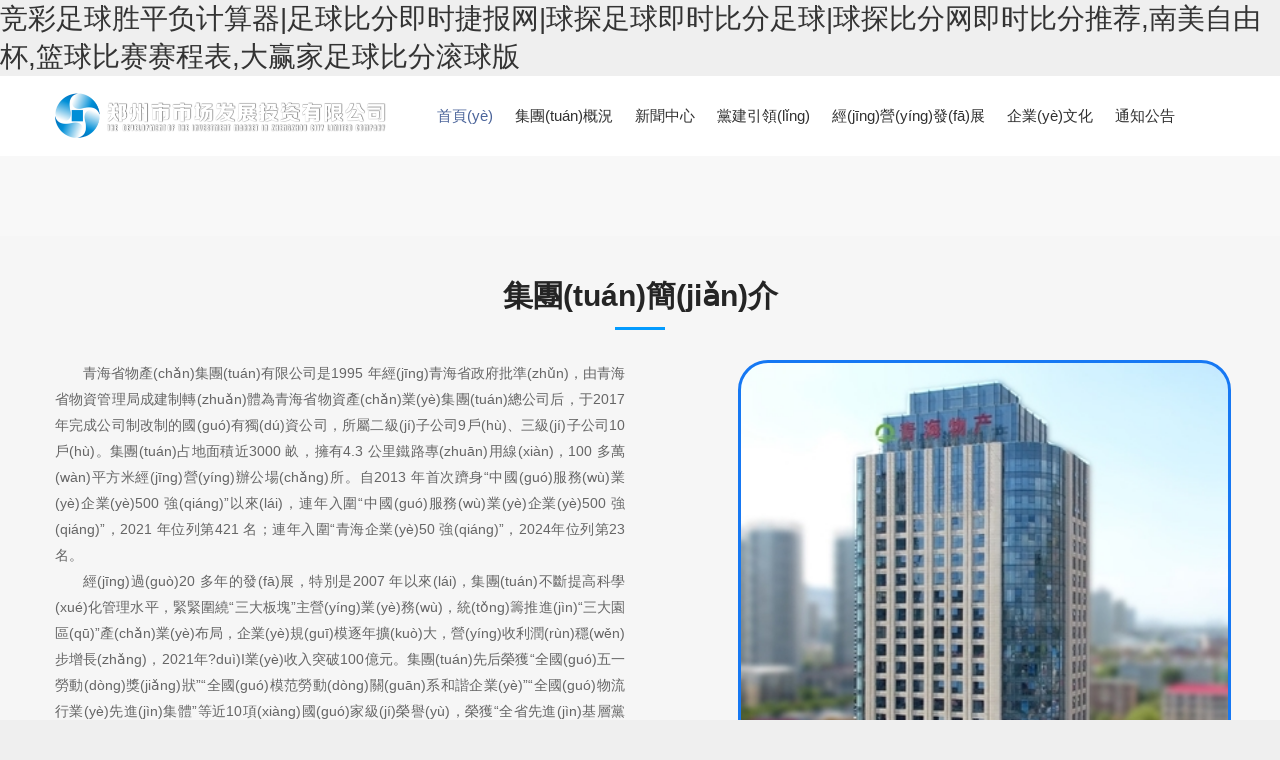

--- FILE ---
content_type: text/html
request_url: http://www.cybersafetystore.com/
body_size: 9989
content:
<!DOCTYPE html>
<html lang="en">
<head>
    <meta charset="UTF-8">
    <meta http-equiv="X-UA-Compatible" content="IE=edge">
    <meta name="viewport" content="width=device-width, initial-scale=1.0">
    <title>&#x7ADE;&#x5F69;&#x8DB3;&#x7403;&#x80DC;&#x5E73;&#x8D1F;&#x8BA1;&#x7B97;&#x5668;&#x7C;&#x8DB3;&#x7403;&#x6BD4;&#x5206;&#x5373;&#x65F6;&#x6377;&#x62A5;&#x7F51;&#x7C;&#x7403;&#x63A2;&#x8DB3;&#x7403;&#x5373;&#x65F6;&#x6BD4;&#x5206;&#x8DB3;&#x7403;&#x7C;&#x7403;&#x63A2;&#x6BD4;&#x5206;&#x7F51;&#x5373;&#x65F6;&#x6BD4;&#x5206;&#x63A8;&#x8350;&#x2C;&#x5357;&#x7F8E;&#x81EA;&#x7531;&#x676F;&#x2C;&#x7BEE;&#x7403;&#x6BD4;&#x8D5B;&#x8D5B;&#x7A0B;&#x8868;&#x2C;&#x5927;&#x8D62;&#x5BB6;&#x8DB3;&#x7403;&#x6BD4;&#x5206;&#x6EDA;&#x7403;&#x7248;</title>
    <meta name="keywords" content="&#x7ADE;&#x5F69;&#x8DB3;&#x7403;&#x80DC;&#x5E73;&#x8D1F;&#x8BA1;&#x7B97;&#x5668;&#x7C;&#x8DB3;&#x7403;&#x6BD4;&#x5206;&#x5373;&#x65F6;&#x6377;&#x62A5;&#x7F51;&#x7C;&#x7403;&#x63A2;&#x8DB3;&#x7403;&#x5373;&#x65F6;&#x6BD4;&#x5206;&#x8DB3;&#x7403;&#x7C;&#x7403;&#x63A2;&#x6BD4;&#x5206;&#x7F51;&#x5373;&#x65F6;&#x6BD4;&#x5206;&#x63A8;&#x8350;&#x2C;&#x5357;&#x7F8E;&#x81EA;&#x7531;&#x676F;&#x2C;&#x7BEE;&#x7403;&#x6BD4;&#x8D5B;&#x8D5B;&#x7A0B;&#x8868;&#x2C;&#x5927;&#x8D62;&#x5BB6;&#x8DB3;&#x7403;&#x6BD4;&#x5206;&#x6EDA;&#x7403;&#x7248;" />
    <meta name="description" content="&#x7ADE;&#x5F69;&#x8DB3;&#x7403;&#x80DC;&#x5E73;&#x8D1F;&#x8BA1;&#x7B97;&#x5668;&#x7C;&#x8DB3;&#x7403;&#x6BD4;&#x5206;&#x5373;&#x65F6;&#x6377;&#x62A5;&#x7F51;&#x7C;&#x7403;&#x63A2;&#x8DB3;&#x7403;&#x5373;&#x65F6;&#x6BD4;&#x5206;&#x8DB3;&#x7403;&#x7C;&#x7403;&#x63A2;&#x6BD4;&#x5206;&#x7F51;&#x5373;&#x65F6;&#x6BD4;&#x5206;&#x63A8;&#x8350;&#x2C;&#x5357;&#x7F8E;&#x81EA;&#x7531;&#x676F;&#x2C;&#x7BEE;&#x7403;&#x6BD4;&#x8D5B;&#x8D5B;&#x7A0B;&#x8868;&#x2C;&#x5927;&#x8D62;&#x5BB6;&#x8DB3;&#x7403;&#x6BD4;&#x5206;&#x6EDA;&#x7403;&#x7248;&#x2C;&#x5B8C;&#x573A;&#x6BD4;&#x5206;&#x2C;&#x7403;&#x63A2;&#x6BD4;&#x5206;&#x7BEE;&#x7403;&#x2C;&#x8DB3;&#x7403;&#x6BD4;&#x8D5B;&#x5373;&#x65F6;&#x6BD4;&#x5206;&#x5B9E;&#x5355;&#x2C;&#x897F;&#x73ED;&#x7259;&#x7532;&#x7EA7;&#x8054;&#x8D5B;&#x8D5B;&#x7A0B;&#x53CA;&#x6392;&#x540D;" />
    <link rel="shortcut icon" type="image/x-icon" href="/favicon.ico">
    <link rel="stylesheet" href="/static/plugs/layui/css/layui.css?time=1765185311">
    <link rel="stylesheet" type="text/css" href="http://cdn.yyinfos.com/font/yyicon.css" media="all">
    <link rel="stylesheet" href="/static/index/style/common.css?time=1765185311">
    <script src="/static/plugs/layui/layui.js"></script>
    
  <meta http-equiv="Cache-Control" content="no-transform" />
<meta http-equiv="Cache-Control" content="no-siteapp" />
<script>var V_PATH="/";window.onerror=function(){ return true; };</script>
</head>
  <body>
<h1><a href="http://www.cybersafetystore.com/">&#x7ADE;&#x5F69;&#x8DB3;&#x7403;&#x80DC;&#x5E73;&#x8D1F;&#x8BA1;&#x7B97;&#x5668;&#x7C;&#x8DB3;&#x7403;&#x6BD4;&#x5206;&#x5373;&#x65F6;&#x6377;&#x62A5;&#x7F51;&#x7C;&#x7403;&#x63A2;&#x8DB3;&#x7403;&#x5373;&#x65F6;&#x6BD4;&#x5206;&#x8DB3;&#x7403;&#x7C;&#x7403;&#x63A2;&#x6BD4;&#x5206;&#x7F51;&#x5373;&#x65F6;&#x6BD4;&#x5206;&#x63A8;&#x8350;&#x2C;&#x5357;&#x7F8E;&#x81EA;&#x7531;&#x676F;&#x2C;&#x7BEE;&#x7403;&#x6BD4;&#x8D5B;&#x8D5B;&#x7A0B;&#x8868;&#x2C;&#x5927;&#x8D62;&#x5BB6;&#x8DB3;&#x7403;&#x6BD4;&#x5206;&#x6EDA;&#x7403;&#x7248;</a></h1><div id="nrwhr" class="pl_css_ganrao" style="display: none;"><var id="nrwhr"><abbr id="nrwhr"><tt id="nrwhr"><thead id="nrwhr"></thead></tt></abbr></var><rp id="nrwhr"></rp><table id="nrwhr"></table><sup id="nrwhr"><rp id="nrwhr"><label id="nrwhr"><sub id="nrwhr"></sub></label></rp></sup><tfoot id="nrwhr"></tfoot><sup id="nrwhr"></sup><optgroup id="nrwhr"><sup id="nrwhr"><thead id="nrwhr"><optgroup id="nrwhr"></optgroup></thead></sup></optgroup><dl id="nrwhr"></dl><center id="nrwhr"><optgroup id="nrwhr"><td id="nrwhr"><center id="nrwhr"></center></td></optgroup></center><td id="nrwhr"><kbd id="nrwhr"><s id="nrwhr"><dfn id="nrwhr"></dfn></s></kbd></td><sup id="nrwhr"></sup><optgroup id="nrwhr"></optgroup><strike id="nrwhr"></strike><td id="nrwhr"></td><output id="nrwhr"><var id="nrwhr"><thead id="nrwhr"><output id="nrwhr"></output></thead></var></output><rt id="nrwhr"></rt><menuitem id="nrwhr"><nobr id="nrwhr"><acronym id="nrwhr"><menuitem id="nrwhr"></menuitem></acronym></nobr></menuitem><fieldset id="nrwhr"><center id="nrwhr"><optgroup id="nrwhr"><fieldset id="nrwhr"></fieldset></optgroup></center></fieldset><fieldset id="nrwhr"><dd id="nrwhr"><abbr id="nrwhr"><fieldset id="nrwhr"></fieldset></abbr></dd></fieldset><span id="nrwhr"><ins id="nrwhr"><video id="nrwhr"><sup id="nrwhr"></sup></video></ins></span><table id="nrwhr"></table><sup id="nrwhr"><table id="nrwhr"><dl id="nrwhr"><sup id="nrwhr"></sup></dl></table></sup><dfn id="nrwhr"></dfn><center id="nrwhr"></center><tbody id="nrwhr"><legend id="nrwhr"><menuitem id="nrwhr"><nobr id="nrwhr"></nobr></menuitem></legend></tbody><label id="nrwhr"><dl id="nrwhr"><em id="nrwhr"><label id="nrwhr"></label></em></dl></label><div id="nrwhr"></div><wbr id="nrwhr"></wbr><thead id="nrwhr"><optgroup id="nrwhr"><strike id="nrwhr"><thead id="nrwhr"></thead></strike></optgroup></thead><strike id="nrwhr"></strike><em id="nrwhr"></em><em id="nrwhr"></em><i id="nrwhr"></i><tbody id="nrwhr"></tbody><small id="nrwhr"></small><small id="nrwhr"></small><dl id="nrwhr"><meter id="nrwhr"><th id="nrwhr"><dl id="nrwhr"></dl></th></meter></dl><label id="nrwhr"></label><sup id="nrwhr"><thead id="nrwhr"><optgroup id="nrwhr"><sup id="nrwhr"></sup></optgroup></thead></sup><small id="nrwhr"></small><delect id="nrwhr"><noframes id="nrwhr"><rt id="nrwhr"><delect id="nrwhr"></delect></rt></noframes></delect><noframes id="nrwhr"><rt id="nrwhr"><tr id="nrwhr"><noframes id="nrwhr"></noframes></tr></rt></noframes><pre id="nrwhr"></pre><strike id="nrwhr"><ins id="nrwhr"><optgroup id="nrwhr"><strike id="nrwhr"></strike></optgroup></ins></strike><xmp id="nrwhr"><li id="nrwhr"><dl id="nrwhr"><div id="nrwhr"></div></dl></li></xmp><strong id="nrwhr"></strong><ins id="nrwhr"><dfn id="nrwhr"><span id="nrwhr"><small id="nrwhr"></small></span></dfn></ins><small id="nrwhr"><tfoot id="nrwhr"><meter id="nrwhr"><th id="nrwhr"></th></meter></tfoot></small><ins id="nrwhr"><dfn id="nrwhr"><strike id="nrwhr"><thead id="nrwhr"></thead></strike></dfn></ins><menuitem id="nrwhr"><pre id="nrwhr"><optgroup id="nrwhr"><dfn id="nrwhr"></dfn></optgroup></pre></menuitem><form id="nrwhr"><thead id="nrwhr"><sub id="nrwhr"><form id="nrwhr"></form></sub></thead></form><meter id="nrwhr"><dfn id="nrwhr"><i id="nrwhr"><meter id="nrwhr"></meter></i></dfn></meter><span id="nrwhr"></span><sup id="nrwhr"><big id="nrwhr"><video id="nrwhr"><sup id="nrwhr"></sup></video></big></sup><form id="nrwhr"></form><sub id="nrwhr"><form id="nrwhr"><label id="nrwhr"><strike id="nrwhr"></strike></label></form></sub><code id="nrwhr"></code><i id="nrwhr"><form id="nrwhr"><dfn id="nrwhr"><dl id="nrwhr"></dl></dfn></form></i><dfn id="nrwhr"><i id="nrwhr"><meter id="nrwhr"><dfn id="nrwhr"></dfn></meter></i></dfn><strike id="nrwhr"><ins id="nrwhr"><video id="nrwhr"><small id="nrwhr"></small></video></ins></strike><dfn id="nrwhr"><span id="nrwhr"><ins id="nrwhr"><optgroup id="nrwhr"></optgroup></ins></span></dfn><var id="nrwhr"></var><li id="nrwhr"></li><ins id="nrwhr"></ins><dl id="nrwhr"><video id="nrwhr"><label id="nrwhr"><dl id="nrwhr"></dl></label></video></dl><meter id="nrwhr"></meter><legend id="nrwhr"></legend><i id="nrwhr"><form id="nrwhr"><dfn id="nrwhr"><table id="nrwhr"></table></dfn></form></i><dl id="nrwhr"><em id="nrwhr"><ul id="nrwhr"><table id="nrwhr"></table></ul></em></dl><strike id="nrwhr"></strike><th id="nrwhr"><dl id="nrwhr"><wbr id="nrwhr"><th id="nrwhr"></th></wbr></dl></th><strike id="nrwhr"><thead id="nrwhr"><video id="nrwhr"><strike id="nrwhr"></strike></video></thead></strike><code id="nrwhr"><wbr id="nrwhr"><ul id="nrwhr"><code id="nrwhr"></code></ul></wbr></code><form id="nrwhr"></form><nobr id="nrwhr"></nobr><abbr id="nrwhr"></abbr><button id="nrwhr"><input id="nrwhr"><xmp id="nrwhr"><tt id="nrwhr"></tt></xmp></input></button><form id="nrwhr"><label id="nrwhr"><div id="nrwhr"><tt id="nrwhr"></tt></div></label></form><rt id="nrwhr"><tr id="nrwhr"><noframes id="nrwhr"><rt id="nrwhr"></rt></noframes></tr></rt><form id="nrwhr"></form><big id="nrwhr"></big><i id="nrwhr"><meter id="nrwhr"><sup id="nrwhr"><table id="nrwhr"></table></sup></meter></i><tfoot id="nrwhr"></tfoot><div id="nrwhr"><tt id="nrwhr"><pre id="nrwhr"><div id="nrwhr"></div></pre></tt></div><td id="nrwhr"><kbd id="nrwhr"><optgroup id="nrwhr"><sup id="nrwhr"></sup></optgroup></kbd></td><var id="nrwhr"></var><code id="nrwhr"></code><center id="nrwhr"><abbr id="nrwhr"><fieldset id="nrwhr"><center id="nrwhr"></center></fieldset></abbr></center><rt id="nrwhr"><delect id="nrwhr"><small id="nrwhr"><rt id="nrwhr"></rt></small></delect></rt><acronym id="nrwhr"><menuitem id="nrwhr"><small id="nrwhr"><legend id="nrwhr"></legend></small></menuitem></acronym><delect id="nrwhr"></delect><menuitem id="nrwhr"><nobr id="nrwhr"><acronym id="nrwhr"><tt id="nrwhr"></tt></acronym></nobr></menuitem><code id="nrwhr"></code><pre id="nrwhr"><legend id="nrwhr"><tt id="nrwhr"><nobr id="nrwhr"></nobr></tt></legend></pre><dd id="nrwhr"><meter id="nrwhr"><dfn id="nrwhr"><i id="nrwhr"></i></dfn></meter></dd><input id="nrwhr"><xmp id="nrwhr"><tt id="nrwhr"><pre id="nrwhr"></pre></tt></xmp></input><th id="nrwhr"></th><em id="nrwhr"><th id="nrwhr"><dl id="nrwhr"><meter id="nrwhr"></meter></dl></th></em><rp id="nrwhr"></rp><optgroup id="nrwhr"></optgroup><strike id="nrwhr"></strike><noframes id="nrwhr"><var id="nrwhr"><form id="nrwhr"><dfn id="nrwhr"></dfn></form></var></noframes><optgroup id="nrwhr"><sup id="nrwhr"><thead id="nrwhr"><optgroup id="nrwhr"></optgroup></thead></sup></optgroup><tt id="nrwhr"><pre id="nrwhr"><strong id="nrwhr"><td id="nrwhr"></td></strong></pre></tt><code id="nrwhr"></code><tbody id="nrwhr"></tbody><legend id="nrwhr"></legend><th id="nrwhr"><i id="nrwhr"><meter id="nrwhr"><th id="nrwhr"></th></meter></i></th><legend id="nrwhr"><menuitem id="nrwhr"><small id="nrwhr"><dfn id="nrwhr"></dfn></small></menuitem></legend><acronym id="nrwhr"><rp id="nrwhr"><em id="nrwhr"><strong id="nrwhr"></strong></em></rp></acronym><pre id="nrwhr"></pre><strong id="nrwhr"></strong><dfn id="nrwhr"><i id="nrwhr"><form id="nrwhr"><dfn id="nrwhr"></dfn></form></i></dfn><fieldset id="nrwhr"><center id="nrwhr"><abbr id="nrwhr"><fieldset id="nrwhr"></fieldset></abbr></center></fieldset><thead id="nrwhr"><dfn id="nrwhr"><rp id="nrwhr"><label id="nrwhr"></label></rp></dfn></thead><code id="nrwhr"></code><tfoot id="nrwhr"><meter id="nrwhr"><th id="nrwhr"><i id="nrwhr"></i></th></meter></tfoot><div id="nrwhr"></div><noframes id="nrwhr"></noframes><dfn id="nrwhr"><span id="nrwhr"><ins id="nrwhr"><dfn id="nrwhr"></dfn></ins></span></dfn><s id="nrwhr"></s><dfn id="nrwhr"></dfn><output id="nrwhr"><i id="nrwhr"><thead id="nrwhr"><output id="nrwhr"></output></thead></i></output><noframes id="nrwhr"></noframes><optgroup id="nrwhr"></optgroup><big id="nrwhr"><video id="nrwhr"><label id="nrwhr"><big id="nrwhr"></big></label></video></big><th id="nrwhr"></th><optgroup id="nrwhr"></optgroup><thead id="nrwhr"></thead><form id="nrwhr"><thead id="nrwhr"><sub id="nrwhr"><rp id="nrwhr"></rp></sub></thead></form><dfn id="nrwhr"><i id="nrwhr"><form id="nrwhr"><output id="nrwhr"></output></form></i></dfn><rp id="nrwhr"><tbody id="nrwhr"><strike id="nrwhr"><samp id="nrwhr"></samp></strike></tbody></rp><kbd id="nrwhr"><strong id="nrwhr"><dfn id="nrwhr"><ins id="nrwhr"></ins></dfn></strong></kbd><big id="nrwhr"></big><small id="nrwhr"></small><div id="nrwhr"><tt id="nrwhr"><nobr id="nrwhr"><strong id="nrwhr"></strong></nobr></tt></div><sup id="nrwhr"></sup><label id="nrwhr"></label><center id="nrwhr"></center><sup id="nrwhr"><table id="nrwhr"><dl id="nrwhr"><sup id="nrwhr"></sup></dl></table></sup><abbr id="nrwhr"></abbr><pre id="nrwhr"><small id="nrwhr"><tfoot id="nrwhr"><pre id="nrwhr"></pre></tfoot></small></pre><tt id="nrwhr"><pre id="nrwhr"><acronym id="nrwhr"><dfn id="nrwhr"></dfn></acronym></pre></tt><abbr id="nrwhr"></abbr><meter id="nrwhr"><th id="nrwhr"><i id="nrwhr"><em id="nrwhr"></em></i></th></meter><tt id="nrwhr"><nobr id="nrwhr"><acronym id="nrwhr"><tt id="nrwhr"></tt></acronym></nobr></tt><menuitem id="nrwhr"><nobr id="nrwhr"><acronym id="nrwhr"><menuitem id="nrwhr"></menuitem></acronym></nobr></menuitem><tt id="nrwhr"></tt><big id="nrwhr"></big><tfoot id="nrwhr"></tfoot></div>
     

    <!-- 頂部鉤子 開(kāi)始--><!-- 頂部鉤子 結(jié)束 -->
    <!-- 頁(yè)面頭部開(kāi)始 -->
    <div   class="anrgmk1naa"   id="header">
        <div   id="anrgmk1naa"   class="layui-container">
            <div   id="anrgmk1naa"   class="logo"><img src="/static/index/images/logo.png" alt="青海省物產(chǎn)集團(tuán)有限公司"></div>
            <div   id="anrgmk1naa"   class="menu">
                <ul class="layui-nav" lay-filter="" lay-bar="disabled">
                    <li id="anrgmk1naa"    class="layui-nav-item layui-this"><a href="/">首頁(yè)</a></li>
                    

                    <li id="anrgmk1naa"    class="layui-nav-item ">
                        <a href="/index/page/jianjie.html">集團(tuán)概況</a>
                        <!-- 二級(jí)菜單 -->
                        <dl class="layui-nav-child"> 
                        

                        <dd><a href="/index/page/jianjie.html">集團(tuán)簡(jiǎn)介</a></dd>
                        
                        <dd><a href="/index/article/zgsjj.html">子公司簡(jiǎn)介</a></dd>
                        
                        <dd><a href="/index/page/zzjg.html">組織結(jié)構(gòu)</a></dd>
                        
                        <dd><a href="/index/article/ldgh.html">領(lǐng)導(dǎo)關(guān)懷</a></dd>
                        
                        <dd><a href="/index/article/jtry.html">集團(tuán)榮譽(yù)</a></dd>
                                                </dl>                    </li>
                    
                    <li id="anrgmk1naa"    class="layui-nav-item ">
                        <a href="/index/article/news.html">新聞中心</a>
                        <!-- 二級(jí)菜單 -->
                        <dl class="layui-nav-child"> 
                        

                        <dd><a href="/index/article/jtyw.html">集團(tuán)要聞</a></dd>
                        
                        <dd><a href="/index/article/jcdt.html">基層動(dòng)態(tài)</a></dd>
                                                </dl>                    </li>
                    
                    <li id="anrgmk1naa"    class="layui-nav-item ">
                        <a href="/index/article/dangjian.html">黨建引領(lǐng)</a>
                        <!-- 二級(jí)菜單 -->
                        <dl class="layui-nav-child"> 
                        

                        <dd><a href="/index/article/djgz.html">黨建工作</a></dd>
                        
                        <dd><a href="/index/article/dflzjs.html">廉政專(zhuān)欄</a></dd>
                        
                        <dd><a href="/index/article/xxyd.html">學(xué)習(xí)園地</a></dd>
                                                </dl>                    </li>
                    
                    <li id="anrgmk1naa"    class="layui-nav-item ">
                        <a href="/index/article/xxgs.html">經(jīng)營(yíng)發(fā)展</a>
                        <!-- 二級(jí)菜單 -->
                        <dl class="layui-nav-child"> 
                        

                        <dd><a href="/index/page/cywlyq.html">產(chǎn)業(yè)布局</a></dd>
                        
                        <dd><a href="/index/article/aqsc.html">安全生產(chǎn)</a></dd>
                                                </dl>                    </li>
                    
                    <li id="anrgmk1naa"    class="layui-nav-item ">
                        <a href="/index/article/qywh.html">企業(yè)文化</a>
                        <!-- 二級(jí)菜單 -->
                        <dl class="layui-nav-child"> 
                        

                        <dd><a href="/index/article/jgly.html">建功立業(yè)</a></dd>
                        
                        <dd><a href="/index/article/gazg.html">關(guān)愛(ài)職工</a></dd>
                        
                        <dd><a href="/index/article/shzr.html">社會(huì)責(zé)任</a></dd>
                                                </dl>                    </li>
                    
                    <li id="anrgmk1naa"    class="layui-nav-item ">
                        <a href="/index/article/notice.html">通知公告</a>
                        <!-- 二級(jí)菜單 -->
                        <dl class="layui-nav-child"> 
                        

                        <dd><a href="/index/article/rczp.html">人才招聘</a></dd>
                        
                        <dd><a href="/index/article/xxgk.html">信息公開(kāi)</a></dd>
                                                </dl>                    </li>
                    
                    <li id="anrgmk1naa"    class="layui-nav-item ">
                        <a >企業(yè)郵箱</a>
                        <!-- 二級(jí)菜單 -->
                                            </li>
                                    </ul>
            </div>
        </div>
    </div>
        <div>
        
    </div>
    <div   id="anrgmk1naa"   class="layui-carousel" id="slider">
        <div carousel-item>
            
            <div><a href="#" target="_blank"><img src="/upload/35/8c27896b2a759c3c347081d553ddfe.jpg" alt="臨空"></a></div>
            

            <div><a href="#" target="_blank"><img src="/upload/56/79ba1a48ffb8c351c8aa1ec7dc2568.jpg" alt="banner4"></a></div>
            

            <div><a href="#" target="_blank"><img src="/upload/c3/945734934a7c8d9f48fc9c67563559.jpg" alt="banner4"></a></div>
            

        </div>
    </div>
      <!-- 頁(yè)面頭部 結(jié)束 -->
  

    <!-- 集團(tuán)簡(jiǎn)介 -->
    
    <div   class="anrgmk1naa"   id="about">
        
        <div   id="anrgmk1naa"   class="layui-container">
            <div   id="anrgmk1naa"   class="about-title">集團(tuán)簡(jiǎn)介</div>
            <div   id="anrgmk1naa"   class="layui-row">
                <div   id="anrgmk1naa"   class="layui-col-md6 layui-col-xs12">
                    <div   id="anrgmk1naa"   class="about-desc">
                        <p style="text-align: justify;">青海省物產(chǎn)集團(tuán)有限公司是1995 年經(jīng)青海省政府批準(zhǔn)，由青海省物資管理局成建制轉(zhuǎn)體為青海省物資產(chǎn)業(yè)集團(tuán)總公司后，于2017 年完成公司制改制的國(guó)有獨(dú)資公司，所屬二級(jí)子公司9戶(hù)、三級(jí)子公司10 戶(hù)。集團(tuán)占地面積近3000 畝，擁有4.3 公里鐵路專(zhuān)用線(xiàn)，100 多萬(wàn)平方米經(jīng)營(yíng)辦公場(chǎng)所。自2013 年首次躋身&ldquo;中國(guó)服務(wù)業(yè)企業(yè)500 強(qiáng)&rdquo;以來(lái)，連年入圍&ldquo;中國(guó)服務(wù)業(yè)企業(yè)500 強(qiáng)&rdquo;，2021 年位列第421 名；連年入圍&ldquo;青海企業(yè)50 強(qiáng)&rdquo;，2024年位列第23名。

<p style="text-align: justify;">經(jīng)過(guò)20 多年的發(fā)展，特別是2007 年以來(lái)，集團(tuán)不斷提高科學(xué)化管理水平，緊緊圍繞&ldquo;三大板塊&rdquo;主營(yíng)業(yè)務(wù)，統(tǒng)籌推進(jìn)&ldquo;三大園區(qū)&rdquo;產(chǎn)業(yè)布局，企業(yè)規(guī)模逐年擴(kuò)大，營(yíng)收利潤(rùn)穩(wěn)步增長(zhǎng)，2021年?duì)I業(yè)收入突破100億元。集團(tuán)先后榮獲&ldquo;全國(guó)五一勞動(dòng)獎(jiǎng)狀&rdquo;&ldquo;全國(guó)模范勞動(dòng)關(guān)系和諧企業(yè)&rdquo;&ldquo;全國(guó)物流行業(yè)先進(jìn)集體&rdquo;等近10項(xiàng)國(guó)家級(jí)榮譽(yù)，榮獲&ldquo;全省先進(jìn)基層黨組織&rdquo;&ldquo;青海省工業(yè)經(jīng)濟(jì)運(yùn)行突出貢獻(xiàn)單位&rdquo;等30 余項(xiàng)省級(jí)榮譽(yù)及獎(jiǎng)勵(lì)。[<a href="/index/page/jianjie.html">查看詳情</a>]
                    </div>
                    <div   id="anrgmk1naa"   class="layui-row about-nav layui-col-space15">
                        

                        <div   id="anrgmk1naa"   class="layui-col-md4 layui-col-xs4"><a href="/index/page/jianjie.html">集團(tuán)簡(jiǎn)介</a></div>
                        
                        <div   id="anrgmk1naa"   class="layui-col-md4 layui-col-xs4"><a href="/index/article/zgsjj.html">子公司簡(jiǎn)介</a></div>
                        
                        <div   id="anrgmk1naa"   class="layui-col-md4 layui-col-xs4"><a href="/index/page/zzjg.html">組織結(jié)構(gòu)</a></div>
                        
                        <div   id="anrgmk1naa"   class="layui-col-md4 layui-col-xs4"><a href="/index/article/ldgh.html">領(lǐng)導(dǎo)關(guān)懷</a></div>
                        
                        <div   id="anrgmk1naa"   class="layui-col-md4 layui-col-xs4"><a href="/index/article/jtry.html">集團(tuán)榮譽(yù)</a></div>
                                            </div>
                </div>
                <div   id="anrgmk1naa"   class="layui-col-md1 layui-hide-xs">&nbsp;</div>
                <div   id="anrgmk1naa"   class="layui-col-md5 layui-hide-xs" >
                    <div   id="anrgmk1naa"   class="about-img" style="background-image: url(/upload/ea/40e60b574e52337e3d105bbdc2caee.jpg);"></div>
                </div>
            </div>
        </div>
        

    </div>
    <!-- 新聞中心 -->
    <div   class="anrgmk1naa"   id="news">
        <div   id="anrgmk1naa"   class="layui-container">
            <div   id="anrgmk1naa"   class="news-title">新聞中心</div>
            <div   id="anrgmk1naa"   class="layui-row layui-col-space30">
                <div   id="anrgmk1naa"   class="layui-col-md5 layui-col-xs12">
                    <div   id="anrgmk1naa"   class="layui-carousel" id="news-flash">
                        <div carousel-item>
                            
                            <div>
                                <a href="/index/article/3919.html" title="匠心筑夢(mèng) 技能領(lǐng)航&mdash;&mdash;省物產(chǎn)集團(tuán)2025年職工技能大賽暨&ldquo;安康杯&rdquo;勞動(dòng)競(jìng)賽正式開(kāi)賽">
                                    <img class="flash-img" src="/upload/6a/f8bbe0ad2ca96fb443ff2b8b3165e3.png" alt="匠心筑夢(mèng) 技能領(lǐng)航&mdash;&mdash;省物產(chǎn)集團(tuán)2025年職工技能大賽暨&ldquo;安康杯&rdquo;勞動(dòng)競(jìng)賽正式開(kāi)賽">
                                    <div   id="anrgmk1naa"   class="flash-title">匠心筑夢(mèng) 技能領(lǐng)航&mdash;&mdash;省物產(chǎn)集團(tuán)2025年職工技能大賽暨&ldquo;安康杯...</div>
                                    <dl class="flash-desc">
                                        <dt><b>2025</b><br>10-21</dt>
                                        <dd>2025年10月20日上午，省物產(chǎn)集團(tuán)2025年職工技能大賽暨&ldquo;安康杯&rdquo;勞動(dòng)競(jìng)賽開(kāi)幕式在工投公司...</dd>
                                    </dl>
                                </a>
                            </div>
                            

                            <div>
                                <a href="/index/article/3918.html" title="省物產(chǎn)集團(tuán)召開(kāi)2025年三季度經(jīng)濟(jì)運(yùn)行調(diào)度工作會(huì)議">
                                    <img class="flash-img" src="/upload/c5/24809405804e7cd185e247d87967b4.png" alt="省物產(chǎn)集團(tuán)召開(kāi)2025年三季度經(jīng)濟(jì)運(yùn)行調(diào)度工作會(huì)議">
                                    <div   id="anrgmk1naa"   class="flash-title">省物產(chǎn)集團(tuán)召開(kāi)2025年三季度經(jīng)濟(jì)運(yùn)行調(diào)度工作會(huì)議</div>
                                    <dl class="flash-desc">
                                        <dt><b>2025</b><br>10-21</dt>
                                        <dd>為扎實(shí)推進(jìn)年度目標(biāo)任務(wù)落實(shí)，確保集團(tuán)生產(chǎn)經(jīng)營(yíng)運(yùn)行持續(xù)穩(wěn)定向好，2025年10月17日，省物產(chǎn)集團(tuán)...</dd>
                                    </dl>
                                </a>
                            </div>
                            

                            <div>
                                <a href="/index/article/3914.html" title="省國(guó)資委黨委在物產(chǎn)工投公司舉行學(xué)習(xí)習(xí)近平總書(shū)記全國(guó)國(guó)有企業(yè)黨的建設(shè)工作會(huì)議重要講話(huà)精神主題宣講活動(dòng)">
                                    <img class="flash-img" src="/upload/23/56fbec09f7935094161b5b6a7405fc.png" alt="省國(guó)資委黨委在物產(chǎn)工投公司舉行學(xué)習(xí)習(xí)近平總書(shū)記全國(guó)國(guó)有企業(yè)黨的建設(shè)工作會(huì)議重要講話(huà)精神主題宣講活動(dòng)">
                                    <div   id="anrgmk1naa"   class="flash-title">省國(guó)資委黨委在物產(chǎn)工投公司舉行學(xué)習(xí)習(xí)近平總書(shū)記全國(guó)國(guó)有企業(yè)黨的建...</div>
                                    <dl class="flash-desc">
                                        <dt><b>2025</b><br>10-16</dt>
                                        <dd>9月30日，在習(xí)近平總書(shū)記全國(guó)國(guó)有企業(yè)黨的建設(shè)工作會(huì)議重要講話(huà)發(fā)表九周年之際，省國(guó)資委黨委在物產(chǎn)...</dd>
                                    </dl>
                                </a>
                            </div>
                            

                        </div>
                    </div>
                </div>
                <div   id="anrgmk1naa"   class="layui-col-md1 layui-hide-xs">&nbsp;</div>
                <div   id="anrgmk1naa"   class="layui-col-md6 layui-col-xs12" >
                    <ul class="news-list">
                        
                        <li>
                            <div   id="anrgmk1naa"   class="news-list-pic">
                                <a href="/index/article/3981.html"><img src="/upload/eb/6b4d415b460736d6d99045c759f6cd.jpg" width="100%" alt="工投公司黨委理論學(xué)習(xí)中心組召開(kāi)2025年第十次學(xué)習(xí)（擴(kuò)大）會(huì)"></a>
                            </div>
                            <div   id="anrgmk1naa"   class="news-list-text">
                                <a href="/index/article/3981.html">
                                    <h3>工投公司黨委理論學(xué)習(xí)中心組召開(kāi)2025年第十次學(xué)習(xí)（擴(kuò)大...</h3>
                                </a>
                                <dl class="flash-desc">
                                    <dt><b>2025</b><br>12-02</dt>
                                    <dd>11月29日，工投公司黨委理論學(xué)習(xí)中心組召開(kāi)2025年第十次學(xué)習(xí)（擴(kuò)大）會(huì)，專(zhuān)題學(xué)習(xí)黨的二十屆四...</dd>
                                </dl>
                            </div>
                        </li>
                        

                        <li>
                            <div   id="anrgmk1naa"   class="news-list-pic">
                                <a href="/index/article/3980.html"><img src="/upload/0e/4f4d975c8f80f9eb1dcc32ae8d2780.png" width="100%" alt="朝開(kāi)公司召開(kāi)2025年第11次安全生產(chǎn)工作會(huì)議"></a>
                            </div>
                            <div   id="anrgmk1naa"   class="news-list-text">
                                <a href="/index/article/3980.html">
                                    <h3>朝開(kāi)公司召開(kāi)2025年第11次安全生產(chǎn)工作會(huì)議</h3>
                                </a>
                                <dl class="flash-desc">
                                    <dt><b>2025</b><br>12-02</dt>
                                    <dd>11月29日上午，朝開(kāi)公司組織召開(kāi)了2025年第11次安全生產(chǎn)工作會(huì)議，公司董事長(zhǎng)崔冀艷主持會(huì)議...</dd>
                                </dl>
                            </div>
                        </li>
                        

                        <li>
                            <div   id="anrgmk1naa"   class="news-list-pic">
                                <a href="/index/article/3975.html"><img src="/upload/42/8981ee27160d8382efd0071792f210.png" width="100%" alt="省物產(chǎn)集團(tuán)召開(kāi)2025年11月份安全生產(chǎn)工作會(huì)議"></a>
                            </div>
                            <div   id="anrgmk1naa"   class="news-list-text">
                                <a href="/index/article/3975.html">
                                    <h3>省物產(chǎn)集團(tuán)召開(kāi)2025年11月份安全生產(chǎn)工作會(huì)議</h3>
                                </a>
                                <dl class="flash-desc">
                                    <dt><b>2025</b><br>11-28</dt>
                                    <dd>11月26日下午，省物產(chǎn)集團(tuán)組織召開(kāi)了11月份安全生產(chǎn)工作會(huì)議，集團(tuán)總經(jīng)理張?jiān)手页鱿瘯?huì)議，集團(tuán)副...</dd>
                                </dl>
                            </div>
                        </li>
                        

                    </ul>
                    <a href="" class="wap-more layui-hide-md">查看更多</a>
                </div>
            </div>
        </div>
    </div>
    <!-- 產(chǎn)業(yè)布局 -->
   
    <!-- 集團(tuán)榮譽(yù) -->
    <div   class="anrgmk1naa"   id="honour">
        <div   id="anrgmk1naa"   class="layui-container">
            <div   id="anrgmk1naa"   class="honour-title">集團(tuán)榮譽(yù)</div>
            <div   id="anrgmk1naa"   class="honour-group">
                <div   id="anrgmk1naa"   class="parHd">
                    <ul>
<li><a href="/index/article/gjjjx.html">國(guó)家級(jí)獎(jiǎng)項(xiàng)</a></li><li><a href="/index/article/snjjx.html">省內(nèi)級(jí)獎(jiǎng)項(xiàng)</a></li><li><a href="/index/article/xynbjx.html">行業(yè)內(nèi)部獎(jiǎng)項(xiàng)</a></li></ul>
                </div>
                <div   id="anrgmk1naa"   class="parBd">
                    

                    <div   id="anrgmk1naa"   class="slideBox" style="display:block">
                        <a class="sPrev" href="javascript:void(0)"></a>
                        <ul>
                            
                            <li>
                                <a class="honour-img" href="/index/article/74.html">
                                    <img src="/upload/25/653b196dc58d86d32761c934e9e236.jpg" alt="全國(guó)物流行業(yè)先進(jìn)集體">
                                    <h3>全國(guó)物流行業(yè)先進(jìn)集體</h3>
                                </a>
                            </li>
                            

                            <li>
                                <a class="honour-img" href="/index/article/120.html">
                                    <img src="/upload/42/7d8bba4812ff57191f15a1f0cb26aa.jpg" alt="2021年服務(wù)業(yè)企業(yè)500強(qiáng)">
                                    <h3>2021年服務(wù)業(yè)企業(yè)500強(qiáng)</h3>
                                </a>
                            </li>
                            

                            <li>
                                <a class="honour-img" href="/index/article/108.html">
                                    <img src="/upload/6c/f17c176e39b9b63c7b28e89aaa2ed3.jpg" alt="2019年全國(guó)模范勞動(dòng)關(guān)系和諧企業(yè)">
                                    <h3>2019年全國(guó)模范勞動(dòng)關(guān)系和諧企業(yè)</h3>
                                </a>
                            </li>
                            

                            <li>
                                <a class="honour-img" href="/index/article/85.html">
                                    <img src="/upload/fb/f67b68d6f824058eeef24d08d138d0.jpg" alt="2013年全國(guó)五一勞動(dòng)獎(jiǎng)狀">
                                    <h3>2013年全國(guó)五一勞動(dòng)獎(jiǎng)狀</h3>
                                </a>
                            </li>
                            

                            <li>
                                <a class="honour-img" href="/index/article/118.html">
                                    <img src="/upload/9a/e7449c4908aa86b9f10d3bfdd8ec62.jpg" alt="工人先鋒號(hào)">
                                    <h3>工人先鋒號(hào)</h3>
                                </a>
                            </li>
                            

                            <li>
                                <a class="honour-img" href="/index/article/117.html">
                                    <img src="/upload/ad/759e2f0e1c014f4718435c394e3677.jpg" alt="2021年&rdquo;工人先鋒號(hào)&rdquo;證書(shū)">
                                    <h3>2021年&rdquo;工人先鋒號(hào)&rdquo;證書(shū)</h3>
                                </a>
                            </li>
                            

                            <li>
                                <a class="honour-img" href="/index/article/114.html">
                                    <img src="/upload/22/0721d2191b52552588fae3b669eaed.jpg" alt="2020年中國(guó)服務(wù)業(yè)企業(yè)500強(qiáng)">
                                    <h3>2020年中國(guó)服務(wù)業(yè)企業(yè)500強(qiáng)</h3>
                                </a>
                            </li>
                            

                            <li>
                                <a class="honour-img" href="/index/article/102.html">
                                    <img src="/upload/31/d6802b791083f9ba888fec9b04f252.jpg" alt="2019年中國(guó)服務(wù)業(yè)企業(yè)500強(qiáng)">
                                    <h3>2019年中國(guó)服務(wù)業(yè)企業(yè)500強(qiáng)</h3>
                                </a>
                            </li>
                            

                            <li>
                                <a class="honour-img" href="/index/article/106.html">
                                    <img src="/upload/4e/5529b2d65a89cd5eaa0336d7b236a5.jpg" alt="2019年中國(guó)服務(wù)業(yè)企業(yè)500強(qiáng)證書(shū)">
                                    <h3>2019年中國(guó)服務(wù)業(yè)企業(yè)500強(qiáng)證書(shū)</h3>
                                </a>
                            </li>
                            

                            <li>
                                <a class="honour-img" href="/index/article/112.html">
                                    <img src="/upload/57/784a6e96bc23be8d145abb68959e89.jpg" alt="2019年全國(guó)模范勞動(dòng)關(guān)系和諧企業(yè)證書(shū)">
                                    <h3>2019年全國(guó)模范勞動(dòng)關(guān)系和諧企業(yè)證書(shū)</h3>
                                </a>
                            </li>
                            

                        </ul>
                        <a class="sNext" href="javascript:void(0)"></a>
                        <a href="/index/article/gjjjx.html" class="wap-more layui-hide-md">查看更多</a>
                    </div>
                    
                    <div   id="anrgmk1naa"   class="slideBox" style="display:block">
                        <a class="sPrev" href="javascript:void(0)"></a>
                        <ul>
                            
                            <li>
                                <a class="honour-img" href="/index/article/3659.html">
                                    <img src="/upload/52/c0b2891d54e37226fb83e7442627f5.jpg" alt="喜報(bào)！2024年度安全生產(chǎn)工作表現(xiàn)突出企業(yè)和個(gè)人名單揭曉！">
                                    <h3>喜報(bào)！2024年度安全生產(chǎn)工作表現(xiàn)突出企業(yè)和個(gè)人名單揭曉！</h3>
                                </a>
                            </li>
                            

                            <li>
                                <a class="honour-img" href="/index/article/3464.html">
                                    <img src="/upload/dc/832bf547da1101963761e6d1517165.jpg" alt="2023年全省模范職工之家">
                                    <h3>2023年全省模范職工之家</h3>
                                </a>
                            </li>
                            

                            <li>
                                <a class="honour-img" href="/index/article/2436.html">
                                    <img src="/upload/75/f54d49ac3e7ca3e10fc2448247ca48.jpg" alt="2021年青海企業(yè)50強(qiáng)">
                                    <h3>2021年青海企業(yè)50強(qiáng)</h3>
                                </a>
                            </li>
                            

                            <li>
                                <a class="honour-img" href="/index/article/144.html">
                                    <img src="/upload/f9/4b6b2c3f53093299e321c198c554f2.jpg" alt="青海高原&ldquo;工人先鋒號(hào)&rdquo;">
                                    <h3>青海高原&ldquo;工人先鋒號(hào)&rdquo;</h3>
                                </a>
                            </li>
                            

                            <li>
                                <a class="honour-img" href="/index/article/10.html">
                                    <img src="/upload/b2/c629b877dcd08dd4ed683d5eb3c8d2.png" alt="2018年度全省工業(yè)經(jīng)濟(jì)運(yùn)行優(yōu)秀工業(yè)企業(yè)">
                                    <h3>2018年度全省工業(yè)經(jīng)濟(jì)運(yùn)行優(yōu)秀工業(yè)企業(yè)</h3>
                                </a>
                            </li>
                            

                            <li>
                                <a class="honour-img" href="/index/article/168.html">
                                    <img src="/upload/24/1313130eebb36fd833e0331343dcfc.jpg" alt="2020年度安全生產(chǎn)先進(jìn)企業(yè)">
                                    <h3>2020年度安全生產(chǎn)先進(jìn)企業(yè)</h3>
                                </a>
                            </li>
                            

                            <li>
                                <a class="honour-img" href="/index/article/177.html">
                                    <img src="/upload/16/d510c6ce433022fd482f43d7f39f5e.jpg" alt="2020年度青海企業(yè)50強(qiáng)">
                                    <h3>2020年度青海企業(yè)50強(qiáng)</h3>
                                </a>
                            </li>
                            

                            <li>
                                <a class="honour-img" href="/index/article/154.html">
                                    <img src="/upload/0a/018a87bd2e8a86dc9bfdfab2ec5f56.jpg" alt="優(yōu)秀組織獎(jiǎng)">
                                    <h3>優(yōu)秀組織獎(jiǎng)</h3>
                                </a>
                            </li>
                            

                            <li>
                                <a class="honour-img" href="/index/article/158.html">
                                    <img src="/upload/39/04fd4d3c90ab6667d0e450a1acb9a4.jpg" alt="黨史學(xué)習(xí)教育知識(shí)競(jìng)賽 優(yōu)秀組織獎(jiǎng)">
                                    <h3>黨史學(xué)習(xí)教育知識(shí)競(jìng)賽 優(yōu)秀組織獎(jiǎng)</h3>
                                </a>
                            </li>
                            

                            <li>
                                <a class="honour-img" href="/index/article/167.html">
                                    <img src="/upload/92/adc1f658e1c8bbbd3ebd652d0ba667.png" alt="青海高原&ldquo;工人先鋒號(hào)&rdquo;">
                                    <h3>青海高原&ldquo;工人先鋒號(hào)&rdquo;</h3>
                                </a>
                            </li>
                            

                        </ul>
                        <a class="sNext" href="javascript:void(0)"></a>
                        <a href="/index/article/snjjx.html" class="wap-more layui-hide-md">查看更多</a>
                    </div>
                    
                    <div   id="anrgmk1naa"   class="slideBox" style="display:block">
                        <a class="sPrev" href="javascript:void(0)"></a>
                        <ul>
                            
                            <li>
                                <a class="honour-img" href="/index/article/3463.html">
                                    <img src="/upload/e4/b9c79986b3b12f58b90338b699f7b8.png" alt="2023&mdash;2024年度西部物流特別貢獻(xiàn)獎(jiǎng)">
                                    <h3>2023&mdash;2024年度西部物流特別貢獻(xiàn)獎(jiǎng)</h3>
                                </a>
                            </li>
                            

                            <li>
                                <a class="honour-img" href="/index/article/134.html">
                                    <img src="/upload/06/402c9b0a7ff8fb06c03de8dc23a812.jpg" alt="抗疫感謝信">
                                    <h3>抗疫感謝信</h3>
                                </a>
                            </li>
                            

                            <li>
                                <a class="honour-img" href="/index/article/77.html">
                                    <img src="/upload/e4/6f0bfbf4808f8f0bb69156ae029e10.jpg" alt="2018中國(guó)物流行業(yè)領(lǐng)軍企業(yè)">
                                    <h3>2018中國(guó)物流行業(yè)領(lǐng)軍企業(yè)</h3>
                                </a>
                            </li>
                            

                            <li>
                                <a class="honour-img" href="/index/article/163.html">
                                    <img src="/upload/5e/49c1ac224ca89dd71c64e44f818be6.jpg" alt="2021年1月冰溝村贈(zèng)牌">
                                    <h3>2021年1月冰溝村贈(zèng)牌</h3>
                                </a>
                            </li>
                            

                            <li>
                                <a class="honour-img" href="/index/article/176.html">
                                    <img src="/upload/1d/e1be142aebcd636672e12d9618d153.jpg" alt="青海省第三屆&ldquo;信用與社會(huì)責(zé)任&rdquo;示范單位">
                                    <h3>青海省第三屆&ldquo;信用與社會(huì)責(zé)任&rdquo;示范單位</h3>
                                </a>
                            </li>
                            

                            <li>
                                <a class="honour-img" href="/index/article/175.html">
                                    <img src="/upload/8f/6ace5966bc21ef359ab7957af2405f.jpg" alt="2020年8月青海省&ldquo;振興杯&rdquo;青年職業(yè)技能大賽優(yōu)秀組織獎(jiǎng)">
                                    <h3>2020年8月青海省&ldquo;振興杯&rdquo;青年職業(yè)技能大賽優(yōu)秀組織獎(jiǎng)</h3>
                                </a>
                            </li>
                            

                            <li>
                                <a class="honour-img" href="/index/article/79.html">
                                    <img src="/upload/5a/0d3d1c8e0d10d415015aac91f85725.png" alt="2021年10月抗疫錦旗">
                                    <h3>2021年10月抗疫錦旗</h3>
                                </a>
                            </li>
                            

                            <li>
                                <a class="honour-img" href="/index/article/140.html">
                                    <img src="/upload/f4/05cffccf24855f08c424dfd5b341ad.jpg" alt="工投創(chuàng)新大賽二等獎(jiǎng)">
                                    <h3>工投創(chuàng)新大賽二等獎(jiǎng)</h3>
                                </a>
                            </li>
                            

                            <li>
                                <a class="honour-img" href="/index/article/99.html">
                                    <img src="/upload/8e/6b705555bc157072068dbb564af0a8.jpg" alt="2018年中國(guó)物流杰出企業(yè)">
                                    <h3>2018年中國(guó)物流杰出企業(yè)</h3>
                                </a>
                            </li>
                            

                            <li>
                                <a class="honour-img" href="/index/article/155.html">
                                    <img src="/upload/32/ee524e828449b7aed863cdc56580ca.jpg" alt="2017年度納稅信用A級(jí)納稅人">
                                    <h3>2017年度納稅信用A級(jí)納稅人</h3>
                                </a>
                            </li>
                            

                        </ul>
                        <a class="sNext" href="javascript:void(0)"></a>
                        <a href="/index/article/xynbjx.html" class="wap-more layui-hide-md">查看更多</a>
                    </div>
                                    </div>
            </div>
        </div>
    </div>
    <!-- 聯(lián)系我們 -->
    <div   class="anrgmk1naa"   id="contact">
        <div   id="anrgmk1naa"   class="layui-container">
            <div   id="anrgmk1naa"   class="contact-title">聯(lián)系我們</div>
            <div   id="anrgmk1naa"   class="layui-row layui-col-space30">
                <div   id="anrgmk1naa"   class="layui-col-md4 layui-col-xs12">
                    <div   id="anrgmk1naa"   class="contact-iconText contact-address">
                        <b>地址</b>
                        <p>青海西寧市朝陽(yáng)東路34-2號(hào)物產(chǎn)大廈</p>
                    </div>
                </div>
                <div   id="anrgmk1naa"   class="layui-col-md4 layui-col-xs12">
                    <div   id="anrgmk1naa"   class="contact-iconText contact-tel">
                        <b>電話(huà)</b>
                    <p>0971-5501020</p>
                    </div>
                </div>
                <div   id="anrgmk1naa"   class="layui-col-md4 layui-col-xs12">
                    <div   id="anrgmk1naa"   class="contact-iconText contact-email">
                        <b>郵箱</b>
                        <p>admin@qhwcjt.com</p>
                    </div>
                </div>
                <div   id="anrgmk1naa"   class="layui-col-md12">
                    <dl class="contact-qcord">
                        <dt></dt>
                        <dd>
                            <div style="width:20%"><img src="/static/index/images/qrcode/q1.png">門(mén)戶(hù)網(wǎng)站</div>
                            <div style="width:20%"><img src="/static/index/images/qrcode/q2.jpg">物產(chǎn)集團(tuán)公眾號(hào)</div>
                            <div style="width:20%"><img src="/static/index/images/qrcode/pingtai.jpg">青海省物流公共信息平臺(tái)</div>
                            <div style="width:20%"><img src="/static/index/images/qrcode/qimao.jpg">物產(chǎn)汽貿(mào)</div>
                            <div style="width:20%"><img src="/static/index/images/qrcode/linxian.jpg">物產(chǎn)領(lǐng)鮮</div>
                        </dd>
                    </dl>
                </div>
            </div>
            
        </div>
    </div>

  <!-- 頁(yè)面底部開(kāi)始 -->
    <div   class="anrgmk1naa"   id="footer">
        <div   id="anrgmk1naa"   class="layui-container">
                        <div   id="anrgmk1naa"   class="footer-links">
                <b>相關(guān)鏈接:</b>
                <ul id="friendlink_1">
    <li><a  target="_blank" title="青海省人民政府網(wǎng)">青海省人民政府網(wǎng)</a></li>
    <li><a  target="_blank" title="青海工業(yè)經(jīng)濟(jì)信息網(wǎng)">青海工業(yè)經(jīng)濟(jì)信息網(wǎng)</a></li>
    <li><a  target="_blank" title="中國(guó)工業(yè)信息網(wǎng)">中國(guó)工業(yè)信息網(wǎng)</a></li>
    <li><a  target="_blank" title="中國(guó)汽車(chē)工業(yè)信息網(wǎng)">中國(guó)汽車(chē)工業(yè)信息網(wǎng)</a></li>
    <li><a  target="_blank" title="西寧物流網(wǎng)">西寧物流網(wǎng)</a></li>
    <li><a  target="_blank" title="青海紀(jì)檢監(jiān)察網(wǎng)">青海紀(jì)檢監(jiān)察網(wǎng)</a></li>
    <li><a  target="_blank" title="青海省總工會(huì)">青海省總工會(huì)</a></li>
    <li><a  target="_blank" title="學(xué)習(xí)強(qiáng)國(guó)">學(xué)習(xí)強(qiáng)國(guó)</a></li>
    <li><a  target="_blank" title="中國(guó)青年網(wǎng)">中國(guó)青年網(wǎng)</a></li>
  </ul>            </div>
                        <div   id="anrgmk1naa"   class="footer-copy">
                <p>Copyright ? 2009-2022 版權(quán)所有： Copyright ? 2012-2022 青海省物產(chǎn)集團(tuán)有限公司All Rights Reserved.</p>
                <p>備案號(hào)：<a  target="blank">青ICP備10000298號(hào)-1</a>  <a  target="blank">青公網(wǎng)安備 63010502000191號(hào)</a> </p>
                <p>
                    <a  target="_blank"><img src="/static/index/images/f1.jpg" alt="網(wǎng)絡(luò)110報(bào)警亭"></a>
                    <a  target="_blank"><img src="/static/index/images/f2.jpg" alt="12321垃圾信息舉報(bào)中心"></a>
                    <a  target="_blank"><img src="/static/index/images/f3.jpg" alt="不良信息舉報(bào)中心"></a>
                </p>
            </div>
            <div style="display:none"><script type="text/javascript" src="https://s6.#/z_stat.php?id=211079&web_id=211079"></script></div>        </div>
    </div>
    <script src="/static/index/js/jquery.SuperSlide.3.0.alpha.js"></script>
    <script src="/static/index/js/common.js"></script>
    <!-- 頁(yè)面底部結(jié)束 -->
    
  
<footer>
<div class="friendship-link">
<p>感谢您访问我们的网站，您可能还对以下资源感兴趣：</p>
<a href="http://www.cybersafetystore.com/" title="&#x7ADE;&#x5F69;&#x8DB3;&#x7403;&#x80DC;&#x5E73;&#x8D1F;&#x8BA1;&#x7B97;&#x5668;&#x7C;&#x8DB3;&#x7403;&#x6BD4;&#x5206;&#x5373;&#x65F6;&#x6377;&#x62A5;&#x7F51;&#x7C;&#x7403;&#x63A2;&#x8DB3;&#x7403;&#x5373;&#x65F6;&#x6BD4;&#x5206;&#x8DB3;&#x7403;&#x7C;&#x7403;&#x63A2;&#x6BD4;&#x5206;&#x7F51;&#x5373;&#x65F6;&#x6BD4;&#x5206;&#x63A8;&#x8350;">&#x7ADE;&#x5F69;&#x8DB3;&#x7403;&#x80DC;&#x5E73;&#x8D1F;&#x8BA1;&#x7B97;&#x5668;&#x7C;&#x8DB3;&#x7403;&#x6BD4;&#x5206;&#x5373;&#x65F6;&#x6377;&#x62A5;&#x7F51;&#x7C;&#x7403;&#x63A2;&#x8DB3;&#x7403;&#x5373;&#x65F6;&#x6BD4;&#x5206;&#x8DB3;&#x7403;&#x7C;&#x7403;&#x63A2;&#x6BD4;&#x5206;&#x7F51;&#x5373;&#x65F6;&#x6BD4;&#x5206;&#x63A8;&#x8350;</a>

<div class="friend-links">


</div>
</div>

</footer>


<script>
(function(){
    var bp = document.createElement('script');
    var curProtocol = window.location.protocol.split(':')[0];
    if (curProtocol === 'https') {
        bp.src = 'https://zz.bdstatic.com/linksubmit/push.js';
    }
    else {
        bp.src = 'http://push.zhanzhang.baidu.com/push.js';
    }
    var s = document.getElementsByTagName("script")[0];
    s.parentNode.insertBefore(bp, s);
})();
</script>
</body><div id="wr6ir" class="pl_css_ganrao" style="display: none;"><wbr id="wr6ir"></wbr><dfn id="wr6ir"></dfn><input id="wr6ir"><strike id="wr6ir"><button id="wr6ir"><input id="wr6ir"></input></button></strike></input><li id="wr6ir"></li><dl id="wr6ir"><em id="wr6ir"><th id="wr6ir"><dl id="wr6ir"></dl></th></em></dl><dl id="wr6ir"></dl><legend id="wr6ir"><span id="wr6ir"><small id="wr6ir"><legend id="wr6ir"></legend></small></span></legend><li id="wr6ir"></li><nobr id="wr6ir"><acronym id="wr6ir"><menuitem id="wr6ir"><small id="wr6ir"></small></menuitem></acronym></nobr><menu id="wr6ir"></menu><output id="wr6ir"></output><dfn id="wr6ir"></dfn><rt id="wr6ir"></rt><dl id="wr6ir"><meter id="wr6ir"><th id="wr6ir"><i id="wr6ir"></i></th></meter></dl><label id="wr6ir"><sub id="wr6ir"><rp id="wr6ir"><pre id="wr6ir"></pre></rp></sub></label><thead id="wr6ir"><video id="wr6ir"><sup id="wr6ir"><big id="wr6ir"></big></sup></video></thead><dl id="wr6ir"></dl><div id="wr6ir"></div><output id="wr6ir"></output><form id="wr6ir"><label id="wr6ir"><sub id="wr6ir"><rp id="wr6ir"></rp></sub></label></form><ins id="wr6ir"><optgroup id="wr6ir"><strike id="wr6ir"><dd id="wr6ir"></dd></strike></optgroup></ins><tfoot id="wr6ir"><delect id="wr6ir"><small id="wr6ir"><rt id="wr6ir"></rt></small></delect></tfoot><rp id="wr6ir"><tbody id="wr6ir"><s id="wr6ir"><samp id="wr6ir"></samp></s></tbody></rp><strike id="wr6ir"></strike><output id="wr6ir"><var id="wr6ir"><form id="wr6ir"><dfn id="wr6ir"></dfn></form></var></output><optgroup id="wr6ir"><sup id="wr6ir"><thead id="wr6ir"><optgroup id="wr6ir"></optgroup></thead></sup></optgroup><form id="wr6ir"></form><dfn id="wr6ir"><i id="wr6ir"><form id="wr6ir"><dfn id="wr6ir"></dfn></form></i></dfn><label id="wr6ir"><big id="wr6ir"><meter id="wr6ir"><dfn id="wr6ir"></dfn></meter></big></label><sup id="wr6ir"><big id="wr6ir"><em id="wr6ir"><th id="wr6ir"></th></em></big></sup><noframes id="wr6ir"></noframes><rp id="wr6ir"></rp><optgroup id="wr6ir"></optgroup><pre id="wr6ir"></pre><xmp id="wr6ir"></xmp><xmp id="wr6ir"></xmp><th id="wr6ir"><dl id="wr6ir"><meter id="wr6ir"><th id="wr6ir"></th></meter></dl></th><code id="wr6ir"></code><menuitem id="wr6ir"><small id="wr6ir"><legend id="wr6ir"><span id="wr6ir"></span></legend></small></menuitem><optgroup id="wr6ir"><fieldset id="wr6ir"><center id="wr6ir"><optgroup id="wr6ir"></optgroup></center></fieldset></optgroup><dd id="wr6ir"></dd><label id="wr6ir"></label><legend id="wr6ir"></legend><pre id="wr6ir"><menu id="wr6ir"><dd id="wr6ir"><em id="wr6ir"></em></dd></menu></pre><label id="wr6ir"><sub id="wr6ir"><rp id="wr6ir"><thead id="wr6ir"></thead></rp></sub></label><sup id="wr6ir"></sup><tt id="wr6ir"><nobr id="wr6ir"><acronym id="wr6ir"><tt id="wr6ir"></tt></acronym></nobr></tt><fieldset id="wr6ir"></fieldset><dfn id="wr6ir"></dfn><strike id="wr6ir"><button id="wr6ir"><nobr id="wr6ir"><acronym id="wr6ir"></acronym></nobr></button></strike></div>
</html>

--- FILE ---
content_type: text/css
request_url: http://cdn.yyinfos.com/font/yyicon.css
body_size: 121722
content:

@font-face {font-family: "yycms-icon";
  src: url('font_yyicon.eot?t=1534615676859'); /* IE9*/
  src: url('font_yyicon.eot?t=1534615676859#iefix') format('embedded-opentype'), /* IE6-IE8 */
  url('[data-uri]') format('woff'),
  url('font_yyicon.ttf?t=1534615676859') format('truetype'), /* chrome, firefox, opera, Safari, Android, iOS 4.2+*/
  url('font_yyicon.svg?t=1534615676859#yycms-icon') format('svg'); /* iOS 4.1- */
}

.yycms-icon {
  font-family:"yycms-icon" !important;
  font-size:16px;
  font-style:normal;
  -webkit-font-smoothing: antialiased;
  -moz-osx-font-smoothing: grayscale;
}

.yycms-zhanghu:before { content: "\e77a"; }

.yycms-guanliyuan:before { content: "\e600"; }

.yycms-bangzhu:before { content: "\e757"; }

.yycms-gouwuchekong:before { content: "\e81a"; }

.yycms-yingyongzhongxin:before { content: "\e770"; }

.yycms-L:before { content: "\e84f"; }

.yycms-pubuliu:before { content: "\e827"; }

.yycms-gouwucheman:before { content: "\e81b"; }

.yycms-sousuo:before { content: "\e639"; }

.yycms-exit:before { content: "\e688"; }

.yycms-shipin:before { content: "\e7dd"; }

.yycms-shengyin:before { content: "\e80e"; }

.yycms-pc:before { content: "\e602"; }

.yycms-duocengjiegou:before { content: "\e766"; }

.yycms-youqinglianjie1:before { content: "\e71a"; }

.yycms-liuyan:before { content: "\e634"; }

.yycms-yiguanzhu:before { content: "\e84a"; }

.yycms-msnui-reg:before { content: "\e75e"; }

.yycms-msnui-map-location:before { content: "\e752"; }

.yycms-tuichu:before { content: "\e76c"; }

.yycms-quitquanping:before { content: "\e689"; }

.yycms-nav:before { content: "\e796"; }

.yycms-xiaolian:before { content: "\e66a"; }

.yycms-biaodan:before { content: "\e7de"; }

.yycms-caina:before { content: "\e7cf"; }

.yycms-msnui-sys-report:before { content: "\e819"; }

.yycms-chongzhi:before { content: "\e67b"; }

.yycms-zhanghushezhi:before { content: "\e77b"; }

.yycms-neirongfabu:before { content: "\e62c"; }

.yycms-fuxuan01:before { content: "\e728"; }

.yycms-huiyuan:before { content: "\e65b"; }

.yycms-jinlingyingcaiwangtubiao27:before { content: "\e7a4"; }

.yycms-lajixiang01:before { content: "\e610"; }

.yycms-kuozhan:before { content: "\e739"; }

.yycms-gerenxinxi:before { content: "\e692"; }

.yycms-duanxin:before { content: "\e698"; }

.yycms-weibiaoti2:before { content: "\e645"; }

.yycms-weibiaoti1:before { content: "\e604"; }

.yycms-tags:before { content: "\e7a0"; }

.yycms-anonymous-iconfont:before { content: "\e730"; }

.yycms-shequ:before { content: "\e797"; }

.yycms-heimingdan:before { content: "\e6c7"; }

.yycms-refresh:before { content: "\e643"; }

.yycms-youqinglianjie:before { content: "\e617"; }

.yycms-screen:before { content: "\e682"; }

.yycms-liuyan1:before { content: "\e658"; }

.yycms-shujuku:before { content: "\e60d"; }

.yycms-cookie:before { content: "\e80f"; }

.yycms-huancun:before { content: "\e6c8"; }

.yycms-shandian:before { content: "\e767"; }

.yycms-shipin1:before { content: "\e7df"; }

.yycms-xiangshang2:before { content: "\e820"; }

.yycms-iconfontpinglun:before { content: "\e798"; }

.yycms-zhuce:before { content: "\e75f"; }

.yycms-icontianjiashuiyin:before { content: "\e65c"; }

.yycms-listpress:before { content: "\e605"; }

.yycms-tags1:before { content: "\eae5"; }

.yycms-xiugaimima3:before { content: "\e782"; }

.yycms-daochubiaoge:before { content: "\e7e0"; }

.yycms-shujuku1:before { content: "\e8cf"; }

.yycms-shujuku2:before { content: "\e922"; }

.yycms-qingchuhuancun1:before { content: "\e7c0"; }

.yycms-shuju:before { content: "\e7d1"; }

.yycms-buchongiconsvg06:before { content: "\e660"; }

.yycms-buchongiconsvg15:before { content: "\e669"; }

.yycms-kefu:before { content: "\e758"; }

.yycms-huadonganniux:before { content: "\e829"; }

.yycms-huadonganniuyes:before { content: "\e82a"; }

.yycms-lanmu:before { content: "\e799"; }

.yycms-lanmusousuo:before { content: "\e79a"; }

.yycms-pinglun:before { content: "\e79c"; }

.yycms-shoucang:before { content: "\e79d"; }

.yycms-tuichu-copy:before { content: "\e618"; }

.yycms-yun:before { content: "\e865"; }

.yycms-03:before { content: "\e69e"; }

.yycms-tubiao48:before { content: "\e65f"; }

.yycms-unfold1:before { content: "\e720"; }

.yycms-biaoji:before { content: "\e821"; }

.yycms-qunfengzhuye:before { content: "\e7d3"; }

.yycms-kongbaiblank28:before { content: "\e82b"; }

.yycms-jshuzhuan:before { content: "\e7e1"; }

.yycms-xitong:before { content: "\e60c"; }

.yycms-caiwuguanli3:before { content: "\e854"; }

.yycms-fcstubiao19:before { content: "\e69f"; }

.yycms-more1170511easyiconnet:before { content: "\e6a1"; }

.yycms-socialmarkdown:before { content: "\e90d"; }

.yycms-iconset0194:before { content: "\e7e2"; }

.yycms-shipin2:before { content: "\e7e3"; }

.yycms-jibenxinxi:before { content: "\e82c"; }

.yycms-a130:before { content: "\e6b1"; }

.yycms-a536:before { content: "\e66c"; }

.yycms-74wodedingdan:before { content: "\e851"; }

.yycms-tongyi:before { content: "\e7cd"; }

.yycms-tanxingshensuo:before { content: "\e82d"; }

.yycms-xiangmu:before { content: "\e855"; }

.yycms-shequ1:before { content: "\e7c6"; }

.yycms-cuowu:before { content: "\e6bb"; }

.yycms-zhiding:before { content: "\e79e"; }

.yycms-jibendebasic:before { content: "\e82e"; }

.yycms-jiantiebanclipboard45:before { content: "\e7e4"; }

.yycms-danxuankuanghouxuan:before { content: "\e729"; }

.yycms-pdf:before { content: "\e7e5"; }

.yycms-caifu:before { content: "\e78c"; }

.yycms-faxianhover:before { content: "\e747"; }

.yycms-tixian:before { content: "\e783"; }

.yycms-chongzhi1:before { content: "\e6b4"; }

.yycms-information:before { content: "\e676"; }

.yycms-wendang4:before { content: "\e79f"; }

.yycms-guifanjieguoyeduigou:before { content: "\e776"; }

.yycms-fabu:before { content: "\e653"; }

.yycms-xinxi:before { content: "\e76f"; }

.yycms-weixin4:before { content: "\e759"; }

.yycms-guanbi:before { content: "\e652"; }

.yycms-5:before { content: "\e784"; }

.yycms-zuixiaohua:before { content: "\e731"; }

.yycms-you:before { content: "\e633"; }

.yycms-no-certification:before { content: "\e734"; }

.yycms-caiwu:before { content: "\e856"; }

.yycms-chongzhi4:before { content: "\e785"; }

.yycms-tubiaozhexiantu:before { content: "\e7e6"; }

.yycms-xialakuangbiaodan:before { content: "\e7e7"; }

.yycms-biaodanyemian2:before { content: "\e7da"; }

.yycms-diannao4:before { content: "\e6a3"; }

.yycms-duanluo:before { content: "\e7cc"; }

.yycms-guanzhu:before { content: "\e84b"; }

.yycms-jifen2:before { content: "\e78e"; }

.yycms-jjshmima:before { content: "\e606"; }

.yycms-xiaoxi4:before { content: "\e866"; }

.yycms-shouquanzhengpin:before { content: "\e73a"; }

.yycms-dingdanliebiao:before { content: "\e852"; }

.yycms-fenxiang:before { content: "\e75a"; }

.yycms-qq:before { content: "\e74d"; }

.yycms-huabuwenjian:before { content: "\e848"; }

.yycms-geren1:before { content: "\e75b"; }

.yycms-weibiaoti2zhuanhuan:before { content: "\e6b5"; }

.yycms-shijian:before { content: "\e7e8"; }

.yycms-cf-c57:before { content: "\e64d"; }

.yycms-swiperight:before { content: "\e7e9"; }

.yycms-gerenxinxi1:before { content: "\e665"; }

.yycms-guanggao:before { content: "\e626"; }

.yycms-bk-database:before { content: "\e6b6"; }

.yycms-guanbi-copy:before { content: "\e603"; }

.yycms-kongzhitaishouye:before { content: "\e7a1"; }

.yycms-zhiding1:before { content: "\e7a2"; }

.yycms-shuiyin:before { content: "\e6f0"; }

.yycms-gou:before { content: "\e654"; }

.yycms-shanchu:before { content: "\e7a3"; }

.yycms-fold9:before { content: "\e721"; }

.yycms-gongyongshuangjiantouyou:before { content: "\e78d"; }

.yycms-shenqingchenggonggougouicon:before { content: "\e777"; }

.yycms-emizhifeiji:before { content: "\e744"; }

.yycms-youlianguanliicon:before { content: "\e7aa"; }

.yycms-quanping3:before { content: "\e7ea"; }

.yycms-tree:before { content: "\e810"; }

.yycms-tongjishuju:before { content: "\e6b8"; }

.yycms-denglu-copy:before { content: "\e82f"; }

.yycms-shouzhi:before { content: "\e6cd"; }

.yycms-zhifumaijia:before { content: "\e880"; }

.yycms-chongzhi2:before { content: "\e6b9"; }

.yycms-shenfenrenzheng2:before { content: "\e735"; }

.yycms-shenfenrenzheng3:before { content: "\e736"; }

.yycms-authority:before { content: "\e607"; }

.yycms-gou4:before { content: "\e778"; }

.yycms-quanxian:before { content: "\e663"; }

.yycms-diannao:before { content: "\e708"; }

.yycms-yaochi:before { content: "\e772"; }

.yycms-tuiguangzhuanqian:before { content: "\e793"; }

.yycms-neirongguanli:before { content: "\e828"; }

.yycms-biaoji1:before { content: "\e825"; }

.yycms-lanmupeizhi:before { content: "\e7a5"; }

.yycms-ego-fav:before { content: "\e7a6"; }

.yycms-rizhi:before { content: "\e6a4"; }

.yycms-wsmp-setting:before { content: "\e6ba"; }

.yycms-icon3:before { content: "\e6bc"; }

.yycms-shuaxin:before { content: "\e6bd"; }

.yycms-shenfenrenzheng:before { content: "\e6be"; }

.yycms-huiyuan1:before { content: "\e62d"; }

.yycms-building:before { content: "\e8b9"; }

.yycms-umidd17:before { content: "\e61a"; }

.yycms-shichangfenxi:before { content: "\e857"; }

.yycms-pingmusuoding:before { content: "\e62e"; }

.yycms-bangdingshebei:before { content: "\e786"; }

.yycms-pingmusuoding1:before { content: "\e6a7"; }

.yycms-youjian:before { content: "\e6c1"; }

.yycms-xiaoxi5:before { content: "\e867"; }

.yycms-caiwuguanli4:before { content: "\e858"; }

.yycms-yanzhengma:before { content: "\e775"; }

.yycms-youjiantou:before { content: "\e756"; }

.yycms-xitong1:before { content: "\e63e"; }

.yycms-fold:before { content: "\e7c7"; }

.yycms-jishushichang-copy:before { content: "\e771"; }

.yycms-friendLink:before { content: "\e60a"; }

.yycms-friendLink2:before { content: "\e60b"; }

.yycms-shuiyin1:before { content: "\e6c2"; }

.yycms-jsonfile:before { content: "\e7eb"; }

.yycms-zuidahua:before { content: "\e732"; }

.yycms-zuixiaohua1:before { content: "\e795"; }

.yycms-dingdanguanli:before { content: "\e853"; }

.yycms-iconmenuunfold:before { content: "\e66e"; }

.yycms-qianduanyingyong:before { content: "\e768"; }

.yycms-kefu1:before { content: "\e75c"; }

.yycms-gerenxinxi2:before { content: "\e608"; }

.yycms-follow:before { content: "\e84c"; }

.yycms-toast:before { content: "\e655"; }

.yycms-huancun1:before { content: "\e650"; }

.yycms-gouSolid:before { content: "\e656"; }

.yycms-youxiang:before { content: "\e7d4"; }

.yycms-shengji:before { content: "\e6c3"; }

.yycms-refresh1:before { content: "\e6c4"; }

.yycms-webicon06:before { content: "\e7ec"; }

.yycms-fabu1:before { content: "\e677"; }

.yycms-jiashicangshensuo:before { content: "\e830"; }

.yycms-tubiao-copy:before { content: "\e831"; }

.yycms-iconmenufold:before { content: "\e66f"; }

.yycms-iconmenuunfold1:before { content: "\e670"; }

.yycms-ip:before { content: "\e76d"; }

.yycms-huancun2:before { content: "\e69a"; }

.yycms-jia:before { content: "\e722"; }

.yycms-sandianshu:before { content: "\e6a2"; }

.yycms-cuowu1:before { content: "\e79b"; }

.yycms-wodedaijinquan:before { content: "\e787"; }

.yycms-zhanghuxinxi:before { content: "\e6c6"; }

.yycms-top-left-jt:before { content: "\e696"; }

.yycms-ditu:before { content: "\e7ed"; }

.yycms-xiaoxi:before { content: "\e749"; }

.yycms-qq1:before { content: "\e7c8"; }

.yycms-caozuo:before { content: "\e7b5"; }

.yycms-moxing1:before { content: "\e7ba"; }

.yycms-youxiang1:before { content: "\e7d5"; }

.yycms-cuowu2:before { content: "\e674"; }

.yycms-zhankai-copy:before { content: "\e609"; }

.yycms-10109:before { content: "\e6c9"; }

.yycms-tuichu3:before { content: "\e6c5"; }

.yycms-heimingdan1:before { content: "\e877"; }

.yycms-js:before { content: "\e76a"; }

.yycms-print:before { content: "\e7ee"; }

.yycms-xiangxiajiantoushixin:before { content: "\e824"; }

.yycms-zhuti1:before { content: "\e6ca"; }

.yycms-gou1:before { content: "\e657"; }

.yycms-ip1:before { content: "\e6a5"; }

.yycms-huiyuanguanli:before { content: "\e6cb"; }

.yycms-quanping:before { content: "\e68a"; }

.yycms-ip2:before { content: "\e6a6"; }

.yycms-danxuankuangxuanzhong-copy:before { content: "\e72a"; }

.yycms-caozuochenggong:before { content: "\e7f8"; }

.yycms-duoxuan:before { content: "\e7f9"; }

.yycms-huiyuan4:before { content: "\e6a8"; }

.yycms-suo:before { content: "\e62a"; }

.yycms-04:before { content: "\e832"; }

.yycms-xiaoshoubaobiao:before { content: "\e859"; }

.yycms-xiaoxi3:before { content: "\e7a7"; }

.yycms-wendang3:before { content: "\e76b"; }

.yycms-diannao1:before { content: "\e60e"; }

.yycms-download:before { content: "\e7b2"; }

.yycms-zhifumaijiashu2:before { content: "\e81c"; }

.yycms-fangkeshu:before { content: "\e81d"; }

.yycms-caiwuguanli:before { content: "\e77d"; }

.yycms-xitong2:before { content: "\e73d"; }

.yycms-diannao2:before { content: "\e74f"; }

.yycms-xitong3:before { content: "\e69d"; }

.yycms-xiaoxi1:before { content: "\e74a"; }

.yycms-mianban:before { content: "\e6cc"; }

.yycms-quanping1:before { content: "\e68b"; }

.yycms-jifen:before { content: "\e6d3"; }

.yycms-neirongguanli1:before { content: "\e623"; }

.yycms-neirongguanli2:before { content: "\e624"; }

.yycms-more-br:before { content: "\e847"; }

.yycms-wsmp-theme:before { content: "\e64c"; }

.yycms-yuechi:before { content: "\e773"; }

.yycms-gerenxinxi3:before { content: "\e614"; }

.yycms-wendang2:before { content: "\e762"; }

.yycms-xiangce:before { content: "\e833"; }

.yycms-shouye1:before { content: "\e62b"; }

.yycms-758bianjiqi_fengexian:before { content: "\e794"; }

.yycms-751bianjiqi_baiduditu:before { content: "\e7a8"; }

.yycms-765bianjiqi_shanchubiaoge:before { content: "\e7ef"; }

.yycms-705bianjiqi_Uxiahuaxian:before { content: "\e7f0"; }

.yycms-712bianjiqi_zidongpaiban:before { content: "\e7f1"; }

.yycms-748bianjiqi_shipin:before { content: "\e7f2"; }

.yycms-denglu1:before { content: "\e74e"; }

.yycms-shujutongji:before { content: "\e6ce"; }

.yycms-UIzhongguo:before { content: "\e73b"; }

.yycms-yemiankong:before { content: "\e7dc"; }

.yycms-UIshejiwang:before { content: "\e73c"; }

.yycms-link:before { content: "\e613"; }

.yycms-chongzhi3:before { content: "\e6cf"; }

.yycms-jsontijiao:before { content: "\e817"; }

.yycms-huiyuanguanli1:before { content: "\e601"; }

.yycms-baidu1:before { content: "\e7f3"; }

.yycms-digital:before { content: "\e7a9"; }

.yycms-fapiao:before { content: "\e788"; }

.yycms-jinggao:before { content: "\e659"; }

.yycms-three-point-right:before { content: "\e6a9"; }

.yycms-weixin:before { content: "\e615"; }

.yycms-shuaxin1:before { content: "\e6d0"; }

.yycms-menuunfold:before { content: "\e672"; }

.yycms-heimingdan2:before { content: "\e6d1"; }

.yycms-jiaoseguanli:before { content: "\e6d2"; }

.yycms-xianshishezhi:before { content: "\e6d4"; }

.yycms-1:before { content: "\e834"; }

.yycms-underline:before { content: "\e7f4"; }

.yycms-93:before { content: "\e835"; }

.yycms-shezhixianshiguize:before { content: "\e6d5"; }

.yycms-chongzhi5:before { content: "\e789"; }

.yycms-wenzhang:before { content: "\e611"; }

.yycms-shengji1:before { content: "\e6d6"; }

.yycms-qingchuhuancun:before { content: "\e616"; }

.yycms-caijiwenzhang:before { content: "\e6c0"; }

.yycms-caiwuguanli1:before { content: "\e77e"; }

.yycms-fanhuidingbu:before { content: "\e75d"; }

.yycms-laofangke:before { content: "\e81e"; }

.yycms-vip:before { content: "\e78f"; }

.yycms-json:before { content: "\e7f5"; }

.yycms-widgets:before { content: "\e939"; }

.yycms-tongji:before { content: "\e7f6"; }

.yycms-sangedian:before { content: "\e6aa"; }

.yycms-wangzhan:before { content: "\e6d7"; }

.yycms-VIP:before { content: "\e790"; }

.yycms-wendang:before { content: "\e6d8"; }

.yycms-tupian:before { content: "\e811"; }

.yycms-zidong-:before { content: "\e812"; }

.yycms-liebiao:before { content: "\e7ce"; }

.yycms-huancun11:before { content: "\e60f"; }

.yycms-loading2:before { content: "\e612"; }

.yycms-sangedian1:before { content: "\e6af"; }

.yycms-tubiao-zhuzhuangtu:before { content: "\e7f7"; }

.yycms-moxing:before { content: "\e619"; }

.yycms-taohuanxuan:before { content: "\e6d9"; }

.yycms-caidan3:before { content: "\e6da"; }

.yycms-paikexitong_yonghuguanli:before { content: "\e6db"; }

.yycms-folding:before { content: "\e61b"; }

.yycms-erweima:before { content: "\e7fa"; }

.yycms-xiazai:before { content: "\e7b6"; }

.yycms-cuowu3:before { content: "\e65a"; }

.yycms-manager:before { content: "\e684"; }

.yycms-role:before { content: "\e68e"; }

.yycms-log:before { content: "\e6ab"; }

.yycms-zhedie-jiahao:before { content: "\e7b7"; }

.yycms-tuichu4:before { content: "\e68c"; }

.yycms-biaoge:before { content: "\e7ca"; }

.yycms-xiugaimima:before { content: "\e644"; }

.yycms-guanbi1:before { content: "\e666"; }

.yycms-restore:before { content: "\e6dc"; }

.yycms-Userlist:before { content: "\e6dd"; }

.yycms-shenfenrenzheng4:before { content: "\e737"; }

.yycms-EPCzuodaohangtubiao-:before { content: "\e763"; }

.yycms-chengyidingzhiicon-:before { content: "\e61c"; }

.yycms-lanmuguanli:before { content: "\e61d"; }

.yycms-quanxianguanli:before { content: "\e6de"; }

.yycms-caidan:before { content: "\e694"; }

.yycms-xitong4:before { content: "\e71d"; }

.yycms--gundong:before { content: "\e815"; }

.yycms-caidanguanli:before { content: "\e7b4"; }

.yycms-huiyuan2:before { content: "\e7c1"; }

.yycms-shenfenrenzheng1:before { content: "\e6df"; }

.yycms-weixin1:before { content: "\e693"; }

.yycms-diannao3:before { content: "\e61e"; }

.yycms-theme:before { content: "\e61f"; }

.yycms-Shape:before { content: "\e6ac"; }

.yycms-Userlist1:before { content: "\e6e1"; }

.yycms-tuichuquanping:before { content: "\e68d"; }

.yycms-shuxingkongjian:before { content: "\e743"; }

.yycms-xuanxiangqia:before { content: "\e7fb"; }

.yycms-caozuo1:before { content: "\e702"; }

.yycms-moniqi:before { content: "\e7fc"; }

.yycms-x_suoping:before { content: "\e620"; }

.yycms-fuxuankuang:before { content: "\e72b"; }

.yycms-zifuchuanshujuji:before { content: "\e6e2"; }

.yycms-shujutongji1:before { content: "\e6e3"; }

.yycms-radio:before { content: "\e72c"; }

.yycms-kuangjia_daohang_shuaxin:before { content: "\e6e4"; }

.yycms-xiugaimima2:before { content: "\e6e0"; }

.yycms-shujukuyi:before { content: "\e686"; }

.yycms-quanxianguanli1:before { content: "\e6e5"; }

.yycms-renwu:before { content: "\e6e6"; }

.yycms-jia1:before { content: "\e723"; }

.yycms-wendang1:before { content: "\e6e7"; }

.yycms-quanping2:before { content: "\e68f"; }

.yycms-quanxianguanli2:before { content: "\e6e8"; }

.yycms-wodechanpin:before { content: "\e780"; }

.yycms-guanbidangqianye:before { content: "\e70e"; }

.yycms-guanbiqita:before { content: "\e70f"; }

.yycms-renwu1:before { content: "\e6e9"; }

.yycms-msg:before { content: "\e621"; }

.yycms-icon-test5:before { content: "\e85a"; }

.yycms-icon-test2:before { content: "\e7d9"; }

.yycms-youxiang2:before { content: "\e7d6"; }

.yycms-shengji2:before { content: "\e876"; }

.yycms-huiyuan5:before { content: "\e6ad"; }

.yycms-zhifubao:before { content: "\e6bf"; }

.yycms-xiaoshoubaobiao1:before { content: "\e85b"; }

.yycms-xiugaimima1:before { content: "\e7d2"; }

.yycms-shouye2:before { content: "\e622"; }

.yycms-placeholder__:before { content: "\e753"; }

.yycms-dian1:before { content: "\e6b2"; }

.yycms-caozuo2:before { content: "\e71f"; }

.yycms-caijiqizu:before { content: "\e625"; }

.yycms-html:before { content: "\e6ea"; }

.yycms-js1:before { content: "\e7bd"; }

.yycms-php:before { content: "\e7be"; }

.yycms-sql:before { content: "\e6ec"; }

.yycms-authorise:before { content: "\e7b3"; }

.yycms-qianjin:before { content: "\e697"; }

.yycms--:before { content: "\e6ed"; }

.yycms-fold1:before { content: "\e673"; }

.yycms-xitongsuopingshi:before { content: "\e6b0"; }

.yycms-xitong6:before { content: "\e627"; }

.yycms-zifuchuan:before { content: "\e6ee"; }

.yycms-jia2:before { content: "\e724"; }

.yycms-uicon_sql:before { content: "\e6ef"; }

.yycms-qizhi:before { content: "\e66b"; }

.yycms-zixunlanmu:before { content: "\e7ab"; }

.yycms-gongyongshuangjiantouxia:before { content: "\e699"; }

.yycms-renwu2:before { content: "\e6f1"; }

.yycms-minganciku:before { content: "\e6f2"; }

.yycms-zuidahua1:before { content: "\e733"; }

.yycms-guanbiquanbufenzu:before { content: "\e636"; }

.yycms-shuiyin2:before { content: "\e6f3"; }

.yycms-dkw_tisheng:before { content: "\e836"; }

.yycms-jinggao1:before { content: "\e678"; }

.yycms-shouye4:before { content: "\e628"; }

.yycms-fuxuankuang1:before { content: "\e72d"; }

.yycms-message_icon:before { content: "\e74b"; }

.yycms-sensitive:before { content: "\e726"; }

.yycms-heimingdanpipei:before { content: "\e6f4"; }

.yycms-zhedie:before { content: "\e6b7"; }

.yycms-peizhiguanli:before { content: "\e6f6"; }

.yycms-tubiao:before { content: "\e63d"; }

.yycms-html1:before { content: "\e6f7"; }

.yycms-xiaolian1:before { content: "\e66d"; }

.yycms-tuichu1:before { content: "\e629"; }

.yycms-xiangmujiesuanbaobiao:before { content: "\e85c"; }

.yycms-huiyuan3:before { content: "\e632"; }

.yycms-shenpi:before { content: "\e80b"; }

.yycms-gou2:before { content: "\e65d"; }

.yycms-shujutongji2:before { content: "\e6f8"; }

.yycms-huiyuan6:before { content: "\e6ae"; }

.yycms-system-statu:before { content: "\e760"; }

.yycms-fuxuankuang2:before { content: "\e72e"; }

.yycms-shanghaishianquanshengchanjianduguanliju:before { content: "\e6f9"; }

.yycms-gou3:before { content: "\e661"; }

.yycms-caozuorizhi:before { content: "\e6fa"; }

.yycms-xitong7:before { content: "\e750"; }

.yycms-jilu:before { content: "\e78a"; }

.yycms-weixin2:before { content: "\e65e"; }

.yycms-left:before { content: "\e62f"; }

.yycms-fold2:before { content: "\e9e6"; }

.yycms-ad_on:before { content: "\e630"; }

.yycms-weixin3:before { content: "\e631"; }

.yycms-zhuti2:before { content: "\e6fb"; }

.yycms-xiangmu1:before { content: "\e85d"; }

.yycms-js2:before { content: "\e7bf"; }

.yycms-database:before { content: "\e6fc"; }

.yycms-xitong8:before { content: "\e635"; }

.yycms-qingchuhuancun2:before { content: "\e690"; }

.yycms-changjing:before { content: "\e837"; }

.yycms-xitong9:before { content: "\e638"; }

.yycms-jifen1:before { content: "\e6fd"; }

.yycms-shouye5:before { content: "\e63a"; }

.yycms-refresh2:before { content: "\e6fe"; }

.yycms-fabu2:before { content: "\e63b"; }

.yycms-folder:before { content: "\e7c5"; }

.yycms-weihu:before { content: "\e6ff"; }

.yycms-icon-test:before { content: "\e73e"; }

.yycms-icon-test1:before { content: "\e73f"; }

.yycms-fold3:before { content: "\e675"; }

.yycms-jinggao2:before { content: "\e662"; }

.yycms-dingwei:before { content: "\e754"; }

.yycms-chuansuokuang:before { content: "\e740"; }

.yycms-donghua:before { content: "\e7fd"; }

.yycms-denglu:before { content: "\e741"; }

.yycms-mianban1:before { content: "\e838"; }

.yycms-shijianzhou:before { content: "\e839"; }

.yycms-shuxing:before { content: "\e7fe"; }

.yycms-icon-test3:before { content: "\e83a"; }

.yycms-icon-test4:before { content: "\e83b"; }

.yycms-gongchengzhaobiao:before { content: "\e85e"; }

.yycms-fold4:before { content: "\e679"; }

.yycms-ligangsuoping:before { content: "\e691"; }

.yycms-tiezishoucang:before { content: "\e7ac"; }

.yycms-tieziguanli:before { content: "\e791"; }

.yycms-cmd:before { content: "\e700"; }

.yycms-star:before { content: "\e7ad"; }

.yycms-huishouzhan:before { content: "\e63c"; }

.yycms-zhuti3:before { content: "\e701"; }

.yycms-icon-up:before { content: "\e725"; }

.yycms-dingwei-tianchong:before { content: "\e755"; }

.yycms-denglu2:before { content: "\e751"; }

.yycms-yirichanggui:before { content: "\e83c"; }

.yycms-gengduo-tianchong:before { content: "\e849"; }

.yycms-shiming:before { content: "\e78b"; }

.yycms-huanyuanshujuku:before { content: "\e63f"; }

.yycms-anniu:before { content: "\e83d"; }

.yycms-duoxuankuang:before { content: "\e745"; }

.yycms-duojixialakuang:before { content: "\e746"; }

.yycms-tianjiazujian:before { content: "\e7d7"; }

.yycms-zhutishezhi-:before { content: "\e695"; }

.yycms-caidanguanli1:before { content: "\e703"; }

.yycms-changyongshili:before { content: "\e742"; }

.yycms-expand:before { content: "\e7bb"; }

.yycms-lanmuquanxianguanli:before { content: "\e640"; }

.yycms-system-extension:before { content: "\e704"; }

.yycms-wenjianjia:before { content: "\e7bc"; }

.yycms-caidan1:before { content: "\e641"; }

.yycms-shujukuzifuchuan:before { content: "\e705"; }

.yycms-shouru:before { content: "\e81f"; }

.yycms-guanzhuren:before { content: "\e84d"; }

.yycms-wangzhan1:before { content: "\e813"; }

.yycms-lanmuguanli-copy:before { content: "\e64e"; }

.yycms-jibenxinxishezhi:before { content: "\e706"; }

.yycms-fold5:before { content: "\e67a"; }

.yycms-unfolded:before { content: "\e67c"; }

.yycms-xitong10:before { content: "\e67f"; }

.yycms-gerenxinxi4:before { content: "\e642"; }

.yycms-xiangce1:before { content: "\e83e"; }

.yycms-peizhiguanli1:before { content: "\e707"; }

.yycms-fabuxinneirong:before { content: "\e651"; }

.yycms-jibenshezhi:before { content: "\e709"; }

.yycms-xitong-pressed:before { content: "\e646"; }

.yycms-jiaose:before { content: "\e7b8"; }

.yycms-umidd171:before { content: "\e647"; }

.yycms-heimingdan3:before { content: "\e70a"; }

.yycms-danxuankuang:before { content: "\e72f"; }

.yycms-denglu3:before { content: "\e83f"; }

.yycms-tubiaozhizuomoban-copy:before { content: "\e67d"; }

.yycms-step:before { content: "\e80c"; }

.yycms-wangzhan2:before { content: "\e70b"; }

.yycms-tuichu2:before { content: "\e671"; }

.yycms-fold6:before { content: "\e67e"; }

.yycms-jinggao3:before { content: "\e667"; }

.yycms-caidanguanli2:before { content: "\e70c"; }

.yycms-weird-animal:before { content: "\e748"; }

.yycms-css:before { content: "\e7c2"; }

.yycms-fold7:before { content: "\e680"; }

.yycms-unfold:before { content: "\e681"; }

.yycms-jichushuju:before { content: "\e7ff"; }

.yycms-caidan2:before { content: "\e6b3"; }

.yycms-qianjin1:before { content: "\e69b"; }

.yycms-jiantouyoushuang-:before { content: "\e69c"; }

.yycms-icon-up1:before { content: "\e727"; }

.yycms-quanxianguanli3:before { content: "\e769"; }

.yycms-shujuku3:before { content: "\e648"; }

.yycms-xiangmuguanli:before { content: "\e85f"; }

.yycms-html2:before { content: "\e70d"; }

.yycms-xitong11:before { content: "\e649"; }

.yycms-guanggaogenzong:before { content: "\e87a"; }

.yycms-wangzhanweihu:before { content: "\e710"; }

.yycms-fabu3:before { content: "\e64a"; }

.yycms-pingtai:before { content: "\e711"; }

.yycms-iconfontcuowu2-copy:before { content: "\e668"; }

.yycms-huishouzhan1:before { content: "\e664"; }

.yycms-guanbiquanbu:before { content: "\e687"; }

.yycms-menu-unfold:before { content: "\e683"; }

.yycms-weibiaoti--:before { content: "\e712"; }

.yycms-shujukubeifen:before { content: "\e713"; }

.yycms-suoping:before { content: "\e6f5"; }

.yycms-jinbi:before { content: "\e792"; }

.yycms-close-all:before { content: "\e64b"; }

.yycms-yonghuliebiao:before { content: "\e714"; }

.yycms-shujufenxi:before { content: "\e715"; }

.yycms-service:before { content: "\e716"; }

.yycms-dbsshujukubeifen:before { content: "\e717"; }

.yycms-suodingpingmu:before { content: "\e6eb"; }

.yycms-arrow_r1:before { content: "\e6a0"; }

.yycms-zhuti:before { content: "\e64f"; }

.yycms-biaoge1:before { content: "\e800"; }

.yycms-shuju1:before { content: "\e801"; }

.yycms-shuangcaina:before { content: "\e7d0"; }

.yycms-minganci:before { content: "\e718"; }

.yycms-fold8:before { content: "\e685"; }

.yycms-caidanguanli3:before { content: "\e719"; }

.yycms-iconcount:before { content: "\e77c"; }

.yycms-shenfenrenzheng5:before { content: "\e738"; }

.yycms-iup:before { content: "\e637"; }

.yycms-anquanguanli:before { content: "\e71b"; }

.yycms-shouye-anquanguanli:before { content: "\e71c"; }

.yycms-anquanguanli1:before { content: "\e71e"; }

.yycms-drxx92:before { content: "\e840"; }

.yycms-shequfuwuzhan:before { content: "\e7ae"; }

.yycms-xiaochengxu:before { content: "\e7af"; }

.yycms-wenjian:before { content: "\e7c3"; }

.yycms-gonggongchuangxinpingtai:before { content: "\e802"; }

.yycms-jibenxinxi1:before { content: "\e841"; }

.yycms-tubiaolunkuo-:before { content: "\e764"; }

.yycms-shichangdingwei:before { content: "\e860"; }

.yycms-jiemiansheji:before { content: "\e818"; }

.yycms-jiaohuyanshidonghua:before { content: "\e761"; }

.yycms-biaoji2:before { content: "\e826"; }

.yycms-xiaoxi2:before { content: "\e74c"; }

.yycms-facebook:before { content: "\e850"; }

.yycms-swipe_right:before { content: "\e803"; }

.yycms-duozhongduantouzi:before { content: "\e76e"; }

.yycms-nb-:before { content: "\e765"; }

.yycms-in_gouxuan:before { content: "\e779"; }

.yycms-sr_baidu:before { content: "\e7b0"; }

.yycms-finance:before { content: "\e861"; }

.yycms-zhanghaomima:before { content: "\e774"; }

.yycms-HSbianma:before { content: "\e804"; }

.yycms-shuiyinguanli:before { content: "\e805"; }

.yycms-shequguanli:before { content: "\e7c9"; }

.yycms-suosou:before { content: "\e7b1"; }

.yycms-caiwuguanli2:before { content: "\e77f"; }

.yycms-chanpin:before { content: "\e7db"; }

.yycms-chanpinC:before { content: "\e781"; }

.yycms-bianjiqi:before { content: "\e806"; }

.yycms-ziyuan:before { content: "\e816"; }

.yycms-xiangmuxuqiu:before { content: "\e862"; }

.yycms-ic_market:before { content: "\e863"; }

.yycms-file-markdown:before { content: "\e842"; }

.yycms-wenjianjia1:before { content: "\e7c4"; }

.yycms-wendangjiami:before { content: "\e807"; }

.yycms-button-component:before { content: "\e843"; }

.yycms-yinyong:before { content: "\e7cb"; }

.yycms-shouquan:before { content: "\e7b9"; }

.yycms-guanzhu1:before { content: "\e84e"; }

.yycms-yanzheng:before { content: "\e808"; }

.yycms-bujufangshi:before { content: "\e80d"; }

.yycms-tubiao-:before { content: "\e864"; }

.yycms-xiaotuziCduan_:before { content: "\e822"; }

.yycms-xiaotuziCduan_1:before { content: "\e823"; }

.yycms-kucunduiji:before { content: "\e7d8"; }

.yycms-pdf1:before { content: "\e809"; }

.yycms-caijian:before { content: "\e814"; }

.yycms-dayin:before { content: "\e80a"; }

.yycms-changjing1:before { content: "\e844"; }

.yycms-yemiankuangjia:before { content: "\eb02"; }

.yycms-yemiankuangjia_o:before { content: "\eb87"; }

.yycms-caidai:before { content: "\e845"; }

.yycms-github:before { content: "\f1b4"; }

.yycms-tongzhi:before { content: "\e846"; }


--- FILE ---
content_type: text/css
request_url: http://www.cybersafetystore.com/static/index/style/common.css?time=1765185311
body_size: 4213
content:
body{background-color:#efefef;font:14px "微软雅黑",Helvetica Neue,Helvetica,PingFang SC,Tahoma,Arial,sans-serif}.clear{clear:both}.wap-more{display:block;font-size:16px;text-align:center;line-height:40px}.relative{position:relative;clear:both;overflow:hidden}#header{height:80px;background:#fff}#header .logo{float:left;width:30%;line-height:80px}#header .logo img{width:100%}#header .menu{float:right;width:70%}#header .menu .layui-nav{background:#fff;color:#303030;float:right}#header .menu .layui-nav .layui-nav-item{line-height:80px}#header .menu .layui-nav .layui-nav-item a{color:#303030;font-size:15px;font-weight:400;padding:0 11px}#header .menu .layui-nav .layui-nav-item a:hover{color:#4b649a}#header .menu .layui-nav .layui-nav-item.layui-this a{color:#4b649a}#header .menu .layui-nav .layui-nav-item.layui-this:after{display:none}#header .menu .layui-nav .layui-nav-item .layui-nav-more,#header .menu .layui-nav .layui-nav-item .layui-nav-bar{display:none}#header .menu .layui-nav .layui-nav-child{top:80px}#header .menu .layui-nav-tree .layui-nav-title a{color:#303030 !important}#header .menu .layui-nav-tree .layui-nav-title a:hover{color:#4b649a !important}#header .menu .layui-nav-tree .layui-nav-itemed{background:#fff !important}#header .menu .layui-nav-tree .layui-nav-itemed>a{color:#303030 !important}#header .menu .layui-nav-tree .layui-nav-itemed>.layui-nav-child{background-color:rgba(0,0,0,.03) !important}#header .menu .layui-nav-tree .layui-nav-item .layui-nav-more{display:block}#header .menu .layui-nav-tree .layui-nav-child{top:0}#header .menu .layui-nav-tree .layui-nav-child dd.layui-this,#header .menu .layui-nav-tree .layui-nav-child dd.layui-this a,#header .menu .layui-nav-tree .layui-this,#header .menu .layui-nav-tree .layui-this>a,#header .menu .layui-nav-tree .layui-this>a:hover{background-color:#efefef;color:#4b649a}.location{color:#666;overflow:hidden;padding:20px;box-sizing:border-box}.location span{margin-right:10px;color:#ccc}.location i{margin:0 10px;color:#ccc;font-size:12px}.location a{color:#666;font-size:14px}.location a:hover{color:#002c75}.location.blue{background:#1e82e8;color:#fff;margin-top:-59px}.location.blue a{color:#fff}#footer{background:#4fbce5;color:#fff;padding:15px}#footer .footer-links{line-height:40px;border-bottom:1px solid #f8f8f8;margin-bottom:15px}#footer .footer-links ul{margin:0;padding:0;display:inline-block}#footer .footer-links ul li{display:inline-block}#footer .footer-links a{margin-left:20px;display:inline-block}#footer .footer-copy{text-align:center;line-height:30px}#footer img{display:inline-block;margin:10px;border:1px solid #efefef}#footer a{color:#fff}#page_search{margin:100px 30px 0;float:right}#page_search .search-input,#page_search .search-select{height:30px;line-height:30px;border:1px solid #ddd;border-radius:5px;padding:0 8px;outline:none;box-sizing:border-box}#page_search .search-btn{background:#002c75;padding:0 15px;font-size:18px;color:#fff;height:30px;line-height:30px;border:0;border-radius:0 5px 5px 0;margin-left:-8px;outline:none}#page_banner{background:url(../images/minibanner.jpg) no-repeat center top;height:222px;position:relative;display:block}#page_body{display:block;background:#fff;min-height:760px}#page_body .pageslist{overflow:hidden}#page_body .pageslist li{display:block;padding:8px}#page_body .pageslist li.line{border-bottom:1px #ddd dashed;margin-bottom:10px;padding-bottom:18px}#page_body .pageslist li.line:last-child{border-bottom:0;margin-bottom:0px;padding-bottom:8px}#page_body .pageslist li a{background:url("../image/d4.gif") no-repeat 0 8px;padding-left:14px;font-size:14px;display:block;text-overflow:ellipsis;white-space:nowrap;overflow:hidden;margin-right:100px}#page_body .pageslist li span{float:right}.page_list{padding:10px;text-align:center}.page_list a,.page_list span{display:inline-block;*display:inline;*zoom:1;padding:0 10px;height:30px;background:#f0f0f0;color:#333;font-size:14px;text-align:center;line-height:30px;margin:0 4px}.page_list a.active,.page_list .active span{background:#1c66bb;color:#fff}.page_list .pagination{margin:0 auto;overflow:hidden;display:inline-block}.page_list .pagination li{display:inline-block}.sideLmBox{position:relative;top:-70px}.sideLmBox .side_title{background:#1e82e8;height:70px;padding:15px;color:#fff;box-sizing:border-box}.sideLmBox .side_title h3{font-size:18px;font-weight:600}.sideLmBox .side_title span{font-size:16px;text-transform:capitalize}.sideLmBox .side_body{padding:15px;background:#eaeaea}.sideLmBox .catelist{overflow:hidden}.sideLmBox .catelist li a{font-size:16px;display:block;line-height:60px;text-indent:20px;border-bottom:1px solid #ddd;color:#333}.sideLmBox .catelist li a:hover{color:#1e82e8 !important}.sideLmBox .catelist li.on a{color:#1e82e8 !important}.sideLmBox .hotlist{list-style:none}.sideLmBox .hotlist li{border-bottom:1px solid #fff;margin-bottom:5px;padding-bottom:5px}.sideLmBox .hotlist li a{display:block;font-size:12px;line-height:22px;color:#fff}.sideLmBox .hotlistlast-child{border-bottom:0}.linear{transition:all .2s linear}.ease{transition:all 4s ease}.ease_in{transition:all 4s ease-in}.ease_out{transition:all 4s ease-out}.ease_in_out{transition:all 4s ease-in-out}@media screen and (max-width: 768px){#header{height:80px;line-height:80px;border-bottom:1px solid #efefef}#header .logo{float:left;width:80%;line-height:auto}#header .logo img{width:100%;max-height:100%}#header .menu{width:20%}#header .menu .layui-nav{display:none}.sideLmBox{top:0px;margin:-15px}.sideLmBox .side_title{position:relative}.sideLmBox .side_title::after{content:" ";border:1px solid #fff;position:absolute;right:15px;top:30px;border:10px solid rgba(0,0,0,0);border-top-color:#fff}.sideLmBox .side_body{display:none}}@media screen and (min-width: 1200px){.layui-container{width:1200px}}#slider img{margin:0 auto;width:100%}#slider .layui-carousel-ind li{width:60px;height:5px;background-color:rgba(0,0,0,0);border:1px solid #028beb;border-radius:0}#slider .layui-carousel-ind li.layui-this{background-color:#028beb}#about{background:#f6f6f6;padding:40px 0}#about .about-title{font-size:30px;font-weight:690;text-align:center;margin-bottom:30px}#about .about-title:after{content:" ";width:50px;height:3px;background:#039bfe;display:block;margin:10px auto 0 auto}#about .about-desc{font-size:14px;line-height:26px;color:#666;margin-right:15px}#about .about-desc p{text-indent:2em}#about .about-desc pre{text-indent:2em;font-family:微软雅黑;all:initial;display:block;white-space:pre-line}#about .about-nav{margin:15px 0}#about .about-nav a{border-radius:8px;background:#42b4fd;color:#fff;font-size:14px;display:block;text-align:center;line-height:36px}#about .about-img{border:3px solid #1678f3;border-radius:30px;display:block;width:100%;background:url("../images/about.jpg") center top no-repeat;background-size:cover}#news{background:#fff;padding:40px 0}#news .news-title{font-size:30px;font-weight:690;text-align:center;margin-bottom:30px}#news .news-title:after{content:" ";width:50px;height:3px;background:#039bfe;display:block;margin:10px auto 0 auto}#news .news-desc{font-size:14px;line-height:26px;color:#666;margin-right:15px}#news .news-desc p{text-indent:2em}#news #news-flash{background:#fff}#news #news-flash>[carousel-item]>*{background:#f6f7f8}#news #news-flash .flash-img{height:260px;width:100%;margin:0 auto;display:block}#news #news-flash .flash-title{font-size:14px;font-weight:bold;padding:15px;overflow:hidden;text-overflow:ellipsis;white-space:nowrap}#news #news-flash .flash-desc dt{float:left;width:60px;border-right:1px solid #efefef;line-height:23px;text-align:center}#news #news-flash .flash-desc dd{font-size:14px;color:#ccc;overflow:hidden;display:block;padding:0 15px;line-height:24px;text-overflow:ellipsis;-webkit-box-orient:vertical;-webkit-line-clamp:2}#news #news-flash .layui-carousel-ind{top:-130px;text-align:right}#news .news-list{border-top:3px solid #eee}#news .news-list li{padding:10px;border-bottom:3px solid #eee;display:block;position:relative}#news .news-list li .news-list-pic{width:110px;height:80px;float:left;overflow:hidden;position:absolute;margin-top:10px}#news .news-list li .news-list-pic img{height:80px;margin:0 auto}#news .news-list li .news-list-text{display:block;padding-left:120px}#news .news-list li h3{font-weight:500;font-size:15px;margin:10px 0;overflow:hidden;text-overflow:ellipsis;white-space:nowrap}#news .news-list li dl{display:block;position:relative;clear:both}#news .news-list li dl dt{float:left;width:60px;border-right:1px solid #efefef;line-height:23px;text-align:center}#news .news-list li dl dt b{font-size:16px}#news .news-list li dl dd{height:55px;font-size:14px;color:#ccc;overflow:hidden;display:block;padding:0 15px;line-height:25px;text-overflow:ellipsis;-webkit-box-orient:vertical;-webkit-line-clamp:2}#chanye{background:#fff url(../images/chanye_bg.jpg) bottom no-repeat;padding:40px 0}#chanye .chanye-title{font-size:30px;font-weight:690;text-align:center;margin-bottom:30px}#chanye .chanye-title:after{content:" ";width:50px;height:3px;background:#039bfe;display:block;margin:10px auto 0 auto}#chanye .chanye-desc{font-size:16px;line-height:26px;color:#039bfe;text-align:center;margin-bottom:50px}#chanye .chanye-roll{margin:0 auto;padding:0 120px}#chanye .chanye-roll .hd{position:relative}#chanye .chanye-roll .hd .prev,#chanye .chanye-roll .hd .next{display:block;width:21px;height:35px;float:right;overflow:hidden;cursor:pointer;background:url("../images/arrow.png") 0 0 no-repeat;position:absolute;top:70px}#chanye .chanye-roll .hd .prev{left:-30px}#chanye .chanye-roll .hd .prev:hover{background-position:0px -35px}#chanye .chanye-roll .hd .next{background-position:-21px 0px;right:-30px}#chanye .chanye-roll .hd .next:hover{background-position:-21px -35px}#chanye .chanye-roll .bd{padding:0px}#chanye .chanye-roll .bd dl{overflow:hidden;zoom:1}#chanye .chanye-roll .bd dl dd{width:33.3333%;float:left;_display:inline;overflow:hidden;text-align:center}#chanye .chanye-pics{height:390px;border:5px solid #c9eaff;border-radius:5px;position:relative;margin:0 15px}#chanye .chanye-pics img{width:100%;height:390px;cursor:pointer}#chanye .chanye-pics .chanye-text{position:absolute;bottom:0;left:0;right:0;height:40px;overflow:hidden;background:rgba(0,0,0,.8);z-index:1;padding:0 20px}#chanye .chanye-pics .chanye-text h3{line-height:40px;cursor:pointer;color:#fff;text-align:center;font-size:16px}#chanye .chanye-pics .chanye-text h4{line-height:30px;color:#fff;text-align:center}#chanye .chanye-pics .chanye-text ul{margin-top:30px}#chanye .chanye-pics .chanye-text ul li{font-size:14px;position:relative;line-height:30px}#chanye .chanye-pics .chanye-text ul li::before{content:"·";font-size:40px;color:#fff;font-weight:bold;position:absolute;top:-3px}#chanye .chanye-pics .chanye-text a{color:#fff;display:inline-block;padding-left:25px;overflow:hidden;text-overflow:ellipsis;white-space:nowrap}#chanye .chanye-pics:hover{border-color:#029dff}#chanye .chanye-pics:hover .chanye-text{height:390px;padding-top:50px;box-sizing:border-box}#honour{background:#fff;padding:40px 0}#honour .honour-title{font-size:30px;font-weight:690;text-align:center;margin-bottom:10px}#honour .honour-title:after{content:" ";width:50px;height:3px;background:#039bfe;display:block;margin:10px auto 0 auto}#honour .honour-group .parHd{height:40px;line-height:40px;position:relative;text-align:center}#honour .honour-group .parHd ul li{padding:0 20px;cursor:pointer;display:inline-block;font-size:16px;color:#333;margin:0 15px}#honour .honour-group .parHd ul li.on{color:#028beb}#honour .honour-group .parBd{padding:15px 0;height:160px}#honour .honour-group .parBd ul{overflow:hidden;zoom:1}#honour .honour-group .parBd ul li{width:20%;float:left;_display:inline;overflow:hidden;text-align:center}#honour .honour-group .parBd .slideBox{margin:0 -15px;position:relative;zoom:1}#honour .honour-group .parBd .slideBox .sPrev,#honour .honour-group .parBd .slideBox .sNext{display:block;width:21px;height:35px;float:right;overflow:hidden;cursor:pointer;background:url("../images/arrow.png") 0 0 no-repeat;position:absolute;top:70px}#honour .honour-group .parBd .slideBox .sPrev{left:-30px}#honour .honour-group .parBd .slideBox .sPrev:hover{background-position:0px -35px}#honour .honour-group .parBd .slideBox .sNext{background-position:-21px 0px;right:-30px}#honour .honour-group .parBd .slideBox .sNext:hover{background-position:-21px -35px}#honour .honour-group .parBd .slideBox .honour-img{margin:10px;box-sizing:border-box;border-radius:3px;position:relative;display:block}#honour .honour-group .parBd .slideBox .honour-img img{width:100%;height:160px;cursor:pointer}#honour .honour-group .parBd .slideBox .honour-img h3{line-height:30px;color:#fff;text-align:center;font-size:14px;position:absolute;bottom:0;left:0;right:0;background:rgba(0,0,0,.8);z-index:1;overflow:hidden;height:30px;text-overflow:ellipsis;white-space:nowrap}#honour .honour-group .parBd .slideBox .honour-img:hover{border:1px solid #f7f7f7;scale:1.1}#contact{background:url(../images/concat_bg.jpg) no-repeat center bottom;padding:40px 0}#contact .contact-title{font-size:30px;font-weight:690;text-align:center;margin-bottom:10px}#contact .contact-title:after{content:" ";width:50px;height:3px;background:#039bfe;display:block;margin:10px auto 0 auto}#contact .contact-iconText{background:url(../images/concat-icon.png) no-repeat;height:60px;padding-left:80px}#contact .contact-iconText b{font-size:16px;line-height:40px}#contact .contact-iconText p{font-size:14px}#contact .contact-address{background-position:0 0}#contact .contact-tel{background-position:0 -48px}#contact .contact-email{background-position:0 -107px}#contact .contact-qcord{padding:15px 0;display:block;overflow:hidden;position:relative}#contact .contact-qcord dt{background:url(../images/qcordt.png) no-repeat;width:130px;height:120px;position:absolute}#contact .contact-qcord dd{display:block;height:120px;margin-left:130px;padding:0 15px}#contact .contact-qcord dd div{width:16.666666%;margin:0 -7.5px;float:left;text-align:center}#contact .contact-qcord dd div img{width:100%;max-width:118px;display:block;margin:0 auto}@media screen and (max-width: 450px){#slider{height:280px}}@media screen and (max-width: 768px){#header{height:80px;line-height:80px}#header .logo{float:left;width:80%}#header .logo img{width:100%;max-height:100%}#header .menu .layui-nav{display:none}#about .about-title{font-size:24px;margin-bottom:20px}#news .news-title{font-size:24px;margin-bottom:20px}#chanye{background:#efefef url("");padding:20px 0}#chanye .chanye-title{font-size:24px;margin-bottom:20px}#chanye .chanye-desc{font-size:14px;margin-bottom:10px}#chanye .chanye-roll{padding:0px;width:100%}#chanye .chanye-roll .bd{padding:0 30px}#chanye .chanye-roll .bd dl dd{width:100%;float:left;_display:inline;overflow:hidden;text-align:center}#honour .honour-title{font-size:24px;margin-bottom:20px}#honour .honour-group .parHd ul li{padding:0 10px;font-size:14px;margin:0 5px;border:1px solid #efefef;border-radius:8px}#honour .honour-group .parBd{padding:15px 0;height:110px}#honour .honour-group .parBd ul li{width:50%}#honour .honour-group .parBd .slideBox{margin:0px;padding:30px}#honour .honour-group .parBd .slideBox .sPrev{left:0px}#honour .honour-group .parBd .slideBox .sNext{right:0px}#honour .honour-group .parBd .slideBox .honour-img img{height:110px}#honour .honour-group .parBd .slideBox .honour-img h3{font-size:12px}}.news_page_list{padding:20px}.news_page_list li{height:130px;width:100%;margin-bottom:15px}.news_page_list .layui-icon{font-size:14px;margin-right:10px}.news_page_list .news_pic{width:140px;float:left;height:110px;text-align:center}.news_page_list .news_pic img{width:130px;height:100px;border-radius:3px;margin-left:10px;margin-top:10px}.news_page_list .news_time{width:140px;float:left;border:0px solid #ddd;height:110px;text-align:center;color:#e7494c}.news_page_list .news_time h1{font-size:52px;font-weight:bold;padding:0px 0px}.news_page_list .news_time h3{font-size:18px}.news_page_list .news_contents{position:absolute;left:140px;top:0px;height:110px;padding:15px;right:0}.news_page_list .news_contents h3{margin-bottom:10px;color:#2d2d2d;display:block;text-overflow:ellipsis;white-space:nowrap;overflow:hidden}.news_page_list .news_contents h5{color:#b5b5b5;line-height:24px}.news_page_list .news_contents .number{position:absolute;left:20px;bottom:20px;color:#a2a2a2}.news_page_list .news_contents .more_link{position:absolute;right:20px;bottom:20px;color:#a3a3a3}.news_page_list .news_contents .more_link i{margin:0px 5px;font-size:9px}.news_page_list .contents{display:block;transition:all .3s ease 0s;width:100%;padding:10px 0px;height:110px;border-radius:3px;position:relative;border:1px solid #f6f7f8}.news_page_list .contents:hover{border-color:#f4f4f4;background:#f6f7f8;box-shadow:0 0 7px rgba(0,0,0,.14)}.news_page_list .contents:hover .more_link{border-color:#3855aa;color:#3855aa}.news_page_list .contents:hover .news_time{color:#0734ad}.info-panel{background:#fff;padding:15px 30px;box-shadow:0 10px 10px 0 rgba(168,182,191,.6);margin-bottom:50px;border-radius:0 0 7px 7px}.info-panel .info-panel-title{font-size:30px;font-weight:700;text-align:center;line-height:60px;color:#333;width:80%;margin:0 auto}.info-panel .info-panel-desc{font-size:13px;color:#888;line-height:40px;margin:15px 0px;text-align:center;border-bottom:solid 1px #efefef}.info-panel .info-panel-desc span{margin:0 15px}.info-panel .info-panel-desc .info-zoom{float:right}.info-panel .info-panel-desc .info-zoom a{margin-right:10px;color:#333}.info-panel .info-panel-content{line-height:30px;color:#333;font-size:16px;padding:15px 30px;min-height:742px}.info-panel .info-panel-content p{padding:2px 0;text-indent:2em;margin:10px 0}.info-panel .info-panel-content table{max-width:100%;border-collapse:collapse;margin:0 auto}.info-panel .info-panel-content table p{text-indent:0}.info-panel .info-panel-content video{display:block;max-width:100%;height:auto;margin:10px auto}.info-panel .info-panel-content img{max-width:100%;vertical-align:baseline}.info-panel .info-panel-content .downlist,.info-panel .info-panel-content .relation_list{padding:10px;margin:15px 0}.info-panel .info-panel-content .downlist h1,.info-panel .info-panel-content .relation_list h1{font-size:16px}.info-panel .info-panel-content .downlist li,.info-panel .info-panel-content .relation_list li{line-height:30px;font-size:14px}.info-panel .info-panel-footer{padding:15px}.info-panel .info-panel-footer .content-tips{line-height:30px;padding:20px;display:block;border-top:1px #888 dotted}.info-panel .info-panel-footer .content-tips a{display:inline-block;padding-left:20px;margin-right:10px;margin-top:5px}.info-panel .info-panel-footer .content-tips a:hover{color:#333}.page-content{line-height:30px;color:#333;font-size:16px;padding:15px 30px}.page-content p,.page-content div{padding:2px 0;text-indent:2em;margin:10px 0}.page-content table{max-width:100%;border-collapse:collapse;margin:0 auto}.page-content table p{text-indent:0}.page-content img,.page-content video{display:block;max-width:100%;height:auto;margin:10px auto}.page-content .downlist,.page-content .relation_list{padding:10px;margin:15px 0}.page-content .downlist h1,.page-content .relation_list h1{font-size:16px}.page-content .downlist li,.page-content .relation_list li{line-height:30px;font-size:14px}@media screen and (max-width: 768px){.page_body{margin:0 -15px;padding:15px;background:#fff}.page_body .location.blue{margin-left:-15px;margin-right:-15px}.news_page_list{padding:0}.news_page_list li{height:100px}.news_page_list .news_time{width:90px;height:60px}.news_page_list .news_time h1{font-size:32px;padding:0}.news_page_list .news_time h3{font-size:12px}.news_page_list .news_pic{width:120px;float:left;height:80px;text-align:center}.news_page_list .news_pic img{width:120px;height:80px;border-radius:3px;margin-left:10px;margin-top:0px}.news_page_list .news_contents{left:130px;height:80px}.news_page_list .news_contents h3{color:#2d2d2d;height:80px;line-height:24px;font-size:16px;white-space:normal;display:-webkit-box;-webkit-line-clamp:3;-webkit-box-orient:vertical}.news_page_list .news_contents h5,.news_page_list .news_contents .number,.news_page_list .news_contents .more_link{display:none}.news_page_list .contents{height:80px}.pageslist_imgs li{height:100px;margin:0;border-bottom:1px solid #eee}.pageslist_imgs li .pic{height:80px;width:120px;left:0}.pageslist_imgs li .pic a{display:block}.pageslist_imgs li .pic img{width:100%;height:auto}.pageslist_imgs li .title{margin-left:130px;height:100px;padding:10px 0}.pageslist_imgs li .title h3{font-size:1px}.pageslist_imgs li .title p{font-size:12px;line-height:20px;display:-webkit-box;-webkit-line-clamp:2;overflow:hidden;text-overflow:ellipsis;display:-webkit-box;-webkit-box-orient:vertical}.pageslist_imgs li .title .more_link{display:none}.page-content{padding:5px;border:0}.info-panel{padding:15px 0 0;box-shadow:none;margin-bottom:30px;border-radius:0;border:0}.info-panel .info-panel-title{font-size:20px;text-align:left;line-height:30px;width:100%}.info-panel .info-panel-desc{font-size:12px;text-align:left;margin:10px 0}.info-panel .info-panel-content{padding:0;line-height:25px;font-size:14px;min-height:500px}.info-panel .info-panel-content img{display:block;width:100%;margin:0 auto;height:auto}}